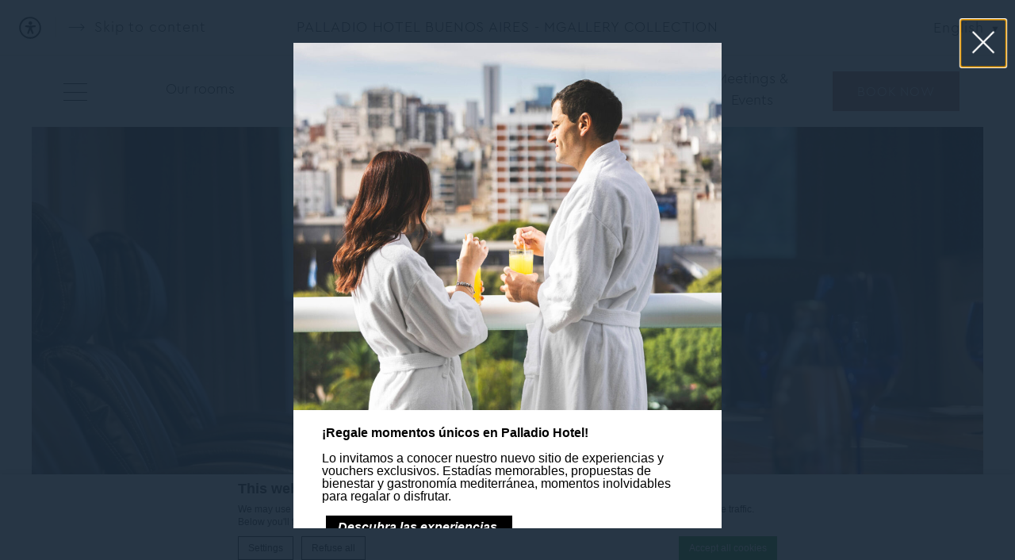

--- FILE ---
content_type: text/html; charset=UTF-8
request_url: https://www.palladiohotelbuenosaires.com/en/meetings-events/boardroom-1/
body_size: 19390
content:
<!doctype html>
<html lang="en-US" class="lang_en csslang_en">
<head>
    <meta charset="UTF-8">

    <meta name="viewport" content="width=device-width, initial-scale=1">
    <meta http-equiv="X-UA-Compatible" content="IE=edge">
    <meta name="msapplication-tap-highlight" content="no">
    

    <style>:root{--calendar_img:url('https://www.palladiohotelbuenosaires.com/wp-content/themes/accorv2-mgallery/css/img/calendar.svg');--calendar_img_black:url('https://www.palladiohotelbuenosaires.com/wp-content/themes/accorv2-mgallery/css/img/calendar_black.svg');--calendar_img_yellow:url('https://www.palladiohotelbuenosaires.com/wp-content/themes/accorv2-mgallery/css/img/calendar_yellow.svg');--play_img:url('https://www.palladiohotelbuenosaires.com/wp-content/themes/accorv2-mgallery/css/img/play.svg');--play_img_black:url('https://www.palladiohotelbuenosaires.com/wp-content/themes/accorv2-mgallery/css/img/play_black.svg');--search_img:url('https://www.palladiohotelbuenosaires.com/wp-content/themes/accorv2-mgallery/css/img/search.svg');--search_img_black:url('https://www.palladiohotelbuenosaires.com/wp-content/themes/accorv2-mgallery/css/img/search_black.svg');--threesixty_img:url('https://www.palladiohotelbuenosaires.com/wp-content/themes/accorv2-mgallery/css/img/360.svg');--threesixty_img_black:url('https://www.palladiohotelbuenosaires.com/wp-content/themes/accorv2-mgallery/css/img/360_black.svg');--accessibility_img:url('https://www.palladiohotelbuenosaires.com/wp-content/themes/accorv2-mgallery/css/img/accessibility_icon.svg');--accessibility_img_black:url('https://www.palladiohotelbuenosaires.com/wp-content/themes/accorv2-mgallery/css/img/accessibility_icon_black.svg');--accessibility_img_yellow:url('https://www.palladiohotelbuenosaires.com/wp-content/themes/accorv2-mgallery/css/img/accessibility_icon_yellow.svg');--placeholder_img:url('https://www.palladiohotelbuenosaires.com/wp-content/themes/accorv2-mgallery/css/img/placeholder.svg');--placeholder_img_black:url('https://www.palladiohotelbuenosaires.com/wp-content/themes/accorv2-mgallery/css/img/placeholder_black.svg');--placeholder_img_yellow:url('https://www.palladiohotelbuenosaires.com/wp-content/themes/accorv2-mgallery/css/img/placeholder_yellow.svg');--texture_img:url('https://www.palladiohotelbuenosaires.com/wp-content/themes/accorv2-mgallery/css/img/texture.svg');--texture_img_black:url('https://www.palladiohotelbuenosaires.com/wp-content/themes/accorv2-mgallery/css/img/texture_black.svg');--texture_img_yellow:url('https://www.palladiohotelbuenosaires.com/wp-content/themes/accorv2-mgallery/css/img/texture_yellow.svg');--stop_video_img:url('https://www.palladiohotelbuenosaires.com/wp-content/themes/accorv2-mgallery/blocks/slideshow/assets/css/img/stop.svg');--stop_video_img_black:url('https://www.palladiohotelbuenosaires.com/wp-content/themes/accorv2-mgallery/blocks/slideshow/assets/css/img/stop_black.svg');--mute_video_img:url('https://www.palladiohotelbuenosaires.com/wp-content/themes/accorv2-mgallery/blocks/slideshow/assets/css/img/mute.svg');--mute_video_img_black:url('https://www.palladiohotelbuenosaires.com/wp-content/themes/accorv2-mgallery/blocks/slideshow/assets/css/img/mute_black.svg');--unmute_video_img:url('https://www.palladiohotelbuenosaires.com/wp-content/themes/accorv2-mgallery/blocks/slideshow/assets/css/img/unmute.svg');--unmute_video_img_black:url('https://www.palladiohotelbuenosaires.com/wp-content/themes/accorv2-mgallery/blocks/slideshow/assets/css/img/unmute_black.svg')}</style><style>:root{--calendar_img_child:url('{theme_url}/css/img/calendar.svg');--calendar_img_black_child:url('{theme_url}/css/img/calendar_black.svg');--calendar_img_yellow_child:url('{theme_url}/css/img/calendar_yellow.svg');--play_img_child:url('{theme_url}/css/img/play.svg');--play_img_black_child:url('{theme_url}/css/img/play_black.svg');--search_img_child:url('{theme_url}/css/img/search.svg');--search_img_black_child:url('{theme_url}/css/img/search_black.svg');--threesixty_img_child:url('{theme_url}/css/img/360.svg');--threesixty_img_black_child:url('{theme_url}/css/img/360_black.svg');--accessibility_img_child:url('{theme_url}/css/img/accessibility_icon.svg');--accessibility_img_black_child:url('{theme_url}/css/img/accessibility_icon_black.svg');--accessibility_img_yellow_child:url('{theme_url}/css/img/accessibility_icon_yellow.svg');--placeholder_img_child:url('{theme_url}/css/img/placeholder.svg');--placeholder_img_black_child:url('{theme_url}/css/img/placeholder_black.svg');--placeholder_img_yellow_child:url('{theme_url}/css/img/placeholder_yellow.svg');--texture_img_child:url('{theme_url}/css/img/texture.svg');--texture_img_black_child:url('{theme_url}/css/img/texture_black.svg');--texture_img_yellow_child:url('{theme_url}/css/img/texture_yellow.svg');--stop_video_img_child:url('{theme_url}/blocks/slideshow/assets/css/img/stop.svg');--stop_video_img_black_child:url('{theme_url}/blocks/slideshow/assets/css/img/stop_black.svg');--mute_video_img_child:url('{theme_url}/blocks/slideshow/assets/css/img/mute.svg');--mute_video_img_black_child:url('{theme_url}/blocks/slideshow/assets/css/img/mute_black.svg');--unmute_video_img_child:url('{theme_url}/blocks/slideshow/assets/css/img/unmute.svg');--unmute_video_img_black_child:url('{theme_url}/blocks/slideshow/assets/css/img/unmute_black.svg')}</style>            <!-- DEdge Macaron plugin output ( macaron-utils.min.js ) -->
        <script no-loader type='text/javascript'>
            var dedge_macaron_enabled = true;
			!function(o){function _(n,e){return e.every(function(e){return-1!==n.indexOf(e)})}o.dedge_macaron_is_enabled=function(){return void 0!==o.dedge_macaron_enabled&&o.dedge_macaron_enabled},o.dedge_macaron_get_consent_categories=function(){if(!o.dedge_macaron_is_enabled())return["needed","prefs","stats","ads","unknown"];var e=function(e){e=("; "+document.cookie).split(`; ${e}=`);return 2===e.length?decodeURIComponent(e.pop().split(";").shift()):null}("_deCookiesConsent"),n=[];return n=!1!==e?JSON.parse(e):n},o.dedge_macaron_on_consent=function(e,n,d){d=d||function(){};function o(o,t,e,a){return function(e){var n;r||(o=Array.isArray(o)?o:[o],(n=dedge_macaron_get_consent_categories())&&n.length&&(_(n,o)||_(o,["any"]))?(r=!0,t(n,a,e)):d(n,a,e))}}var t,r=!1;document.addEventListener("_deCookiesConsentGivenVanilla",o(e,n,0,"consentgiven")),t=o(e,n,0,"docready"),/complete|loaded|interactive/.test(document.readyState)?t({detail:"DOMContentAlreadyLoaded"}):document.addEventListener("DOMContentLoaded",function(e){t(e)})},o.dedge_macaron_load_consent_dependent_sections=function(i){var s,e,n;"GIVEN"!==(i=i||"GIVEN")&&"DENIED"!==i||(s="[MacaronCDS("+i+")] ",e=function(){var r="data-macaron-consent-cat";"DENIED"===i&&(r="data-macaron-consent-denied-cat");var c=dedge_macaron_get_consent_categories(),e=jQuery('script[type="application/json"][data-macaron-aware="true"]['+r+"]");0<e.length&&e.each(function(e,n){var o=jQuery(this),t=o.attr(r),a=o.attr("id")||"unknown-"+i+"-"+e,e=(e=t.split(",")).map(function(e){return e.replace(/[^a-z]+/g,"")});if("GIVEN"===i?_(c,e):!_(c,e)){window.console&&console.log(s+"LOAD #"+a+" for "+t);try{var d=JSON.parse(o.text());o.after(d),o.remove()}catch(e){window.console&&console.log(s+"ERROR",e,o,t)}}else window.console&&console.log(s+"SKIP #"+a+". Required="+t+"; Current="+c.join(","))})},"undefined"==typeof jQuery?n=setInterval(function(){"undefined"!=typeof jQuery&&(clearInterval(n),e())},150):e())},o.dedge_macaron_on_consent("any",function(){o.dedge_macaron_load_consent_dependent_sections("GIVEN")}),o.dedge_macaron_on_consent("any",function(){o.dedge_macaron_load_consent_dependent_sections("DENIED")})}(window);        </script>
        

<meta name='robots' content='index, follow, max-image-preview:large, max-snippet:-1, max-video-preview:-1' />
	<style>img:is([sizes="auto" i], [sizes^="auto," i]) { contain-intrinsic-size: 3000px 1500px }</style>
	<link rel="alternate" hreflang="es" href="https://www.palladiohotelbuenosaires.com/reuniones-y-eventos/boardroom-1/" />
<link rel="alternate" hreflang="en" href="https://www.palladiohotelbuenosaires.com/en/meetings-events/boardroom-1/" />
<link rel="alternate" hreflang="pt-pt" href="https://www.palladiohotelbuenosaires.com/pt-pt/reunioes-e-eventos/boardroom-1/" />
<link rel="alternate" hreflang="x-default" href="https://www.palladiohotelbuenosaires.com/reuniones-y-eventos/boardroom-1/" />

	<!-- This site is optimized with the Yoast SEO plugin v25.3.1 - https://yoast.com/wordpress/plugins/seo/ -->
	<title>Boardroom 1 &#183; Palladio Hotel Buenos Aires - MGallery &#183;</title>
	<meta name="description" content="Located on the 1st floor of the hotel, this elegant and contemporary room is the perfect choice for small meetings. It has the benefit of natural daylight and capacity for up to 14 people." />
	<link rel="canonical" href="https://www.palladiohotelbuenosaires.com/en/meetings-events/boardroom-1/" />
	<meta property="og:locale" content="en_US" />
	<meta property="og:type" content="article" />
	<meta property="og:title" content="Boardroom 1 &#183; Palladio Hotel Buenos Aires - MGallery &#183;" />
	<meta property="og:description" content="Located on the 1st floor of the hotel, this elegant and contemporary room is the perfect choice for small meetings. It has the benefit of natural daylight and capacity for up to 14 people." />
	<meta property="og:url" content="https://www.palladiohotelbuenosaires.com/en/meetings-events/boardroom-1/" />
	<meta property="og:site_name" content="Palladio Hotel Buenos Aires - MGallery" />
	<meta property="article:modified_time" content="2024-04-23T18:44:48+00:00" />
	<meta name="twitter:card" content="summary_large_image" />
	<meta name="twitter:label1" content="Est. reading time" />
	<meta name="twitter:data1" content="1 minute" />
	<script type="application/ld+json" class="yoast-schema-graph">{"@context":"https://schema.org","@graph":[{"@type":"WebPage","@id":"https://www.palladiohotelbuenosaires.com/en/meetings-events/boardroom-1/","url":"https://www.palladiohotelbuenosaires.com/en/meetings-events/boardroom-1/","name":"Boardroom 1 &#183; Palladio Hotel Buenos Aires - MGallery &#183;","isPartOf":{"@id":"https://www.palladiohotelbuenosaires.com/#website"},"datePublished":"2021-11-29T14:32:08+00:00","dateModified":"2024-04-23T18:44:48+00:00","description":"Located on the 1st floor of the hotel, this elegant and contemporary room is the perfect choice for small meetings. It has the benefit of natural daylight and capacity for up to 14 people.","breadcrumb":{"@id":"https://www.palladiohotelbuenosaires.com/en/meetings-events/boardroom-1/#breadcrumb"},"inLanguage":"en-US","potentialAction":[{"@type":"ReadAction","target":["https://www.palladiohotelbuenosaires.com/en/meetings-events/boardroom-1/"]}]},{"@type":"BreadcrumbList","@id":"https://www.palladiohotelbuenosaires.com/en/meetings-events/boardroom-1/#breadcrumb","itemListElement":[{"@type":"ListItem","position":1,"name":"Home","item":"https://www.palladiohotelbuenosaires.com/en/"},{"@type":"ListItem","position":2,"name":"Meetings &amp; Events","item":"https://www.palladiohotelbuenosaires.com/en/meetings-events/"},{"@type":"ListItem","position":3,"name":"Boardroom 1"}]},{"@type":"WebSite","@id":"https://www.palladiohotelbuenosaires.com/#website","url":"https://www.palladiohotelbuenosaires.com/","name":"Palladio Hotel Buenos Aires - MGallery","description":"Just another D-Edge Accor V2 Sites Hosting site","potentialAction":[{"@type":"SearchAction","target":{"@type":"EntryPoint","urlTemplate":"https://www.palladiohotelbuenosaires.com/?s={search_term_string}"},"query-input":{"@type":"PropertyValueSpecification","valueRequired":true,"valueName":"search_term_string"}}],"inLanguage":"en-US"}]}</script>
	<!-- / Yoast SEO plugin. -->


<link rel='dns-prefetch' href='//cdn.jsdelivr.net' />
<link rel='dns-prefetch' href='//staticaws.fbwebprogram.com' />
<link rel='dns-prefetch' href='//cdnjs.cloudflare.com' />
<link rel='dns-prefetch' href='//use.typekit.net' />
<link rel='dns-prefetch' href='//code.jquery.com' />
<link rel='stylesheet' id='dedge-popup-css' href='https://www.palladiohotelbuenosaires.com/wp-content/plugins/dedge-popup/assets/tobii.min.css?ver=2.0.0-alpha' type='text/css' media='all' />
<link rel='stylesheet' id='dedge-popup-css-css' href='https://www.palladiohotelbuenosaires.com/wp-content/plugins/dedge-popup/assets/popup.css?ver=1.0.0' type='text/css' media='all' />
<style id='classic-theme-styles-inline-css' type='text/css'>
/*! This file is auto-generated */
.wp-block-button__link{color:#fff;background-color:#32373c;border-radius:9999px;box-shadow:none;text-decoration:none;padding:calc(.667em + 2px) calc(1.333em + 2px);font-size:1.125em}.wp-block-file__button{background:#32373c;color:#fff;text-decoration:none}
</style>
<style id='global-styles-inline-css' type='text/css'>
:root{--wp--preset--aspect-ratio--square: 1;--wp--preset--aspect-ratio--4-3: 4/3;--wp--preset--aspect-ratio--3-4: 3/4;--wp--preset--aspect-ratio--3-2: 3/2;--wp--preset--aspect-ratio--2-3: 2/3;--wp--preset--aspect-ratio--16-9: 16/9;--wp--preset--aspect-ratio--9-16: 9/16;--wp--preset--color--black: #000000;--wp--preset--color--cyan-bluish-gray: #abb8c3;--wp--preset--color--white: #ffffff;--wp--preset--color--pale-pink: #f78da7;--wp--preset--color--vivid-red: #cf2e2e;--wp--preset--color--luminous-vivid-orange: #ff6900;--wp--preset--color--luminous-vivid-amber: #fcb900;--wp--preset--color--light-green-cyan: #7bdcb5;--wp--preset--color--vivid-green-cyan: #00d084;--wp--preset--color--pale-cyan-blue: #8ed1fc;--wp--preset--color--vivid-cyan-blue: #0693e3;--wp--preset--color--vivid-purple: #9b51e0;--wp--preset--gradient--vivid-cyan-blue-to-vivid-purple: linear-gradient(135deg,rgba(6,147,227,1) 0%,rgb(155,81,224) 100%);--wp--preset--gradient--light-green-cyan-to-vivid-green-cyan: linear-gradient(135deg,rgb(122,220,180) 0%,rgb(0,208,130) 100%);--wp--preset--gradient--luminous-vivid-amber-to-luminous-vivid-orange: linear-gradient(135deg,rgba(252,185,0,1) 0%,rgba(255,105,0,1) 100%);--wp--preset--gradient--luminous-vivid-orange-to-vivid-red: linear-gradient(135deg,rgba(255,105,0,1) 0%,rgb(207,46,46) 100%);--wp--preset--gradient--very-light-gray-to-cyan-bluish-gray: linear-gradient(135deg,rgb(238,238,238) 0%,rgb(169,184,195) 100%);--wp--preset--gradient--cool-to-warm-spectrum: linear-gradient(135deg,rgb(74,234,220) 0%,rgb(151,120,209) 20%,rgb(207,42,186) 40%,rgb(238,44,130) 60%,rgb(251,105,98) 80%,rgb(254,248,76) 100%);--wp--preset--gradient--blush-light-purple: linear-gradient(135deg,rgb(255,206,236) 0%,rgb(152,150,240) 100%);--wp--preset--gradient--blush-bordeaux: linear-gradient(135deg,rgb(254,205,165) 0%,rgb(254,45,45) 50%,rgb(107,0,62) 100%);--wp--preset--gradient--luminous-dusk: linear-gradient(135deg,rgb(255,203,112) 0%,rgb(199,81,192) 50%,rgb(65,88,208) 100%);--wp--preset--gradient--pale-ocean: linear-gradient(135deg,rgb(255,245,203) 0%,rgb(182,227,212) 50%,rgb(51,167,181) 100%);--wp--preset--gradient--electric-grass: linear-gradient(135deg,rgb(202,248,128) 0%,rgb(113,206,126) 100%);--wp--preset--gradient--midnight: linear-gradient(135deg,rgb(2,3,129) 0%,rgb(40,116,252) 100%);--wp--preset--font-size--small: 13px;--wp--preset--font-size--medium: 20px;--wp--preset--font-size--large: 36px;--wp--preset--font-size--x-large: 42px;--wp--preset--spacing--20: 0.44rem;--wp--preset--spacing--30: 0.67rem;--wp--preset--spacing--40: 1rem;--wp--preset--spacing--50: 1.5rem;--wp--preset--spacing--60: 2.25rem;--wp--preset--spacing--70: 3.38rem;--wp--preset--spacing--80: 5.06rem;--wp--preset--shadow--natural: 6px 6px 9px rgba(0, 0, 0, 0.2);--wp--preset--shadow--deep: 12px 12px 50px rgba(0, 0, 0, 0.4);--wp--preset--shadow--sharp: 6px 6px 0px rgba(0, 0, 0, 0.2);--wp--preset--shadow--outlined: 6px 6px 0px -3px rgba(255, 255, 255, 1), 6px 6px rgba(0, 0, 0, 1);--wp--preset--shadow--crisp: 6px 6px 0px rgba(0, 0, 0, 1);}:where(.is-layout-flex){gap: 0.5em;}:where(.is-layout-grid){gap: 0.5em;}body .is-layout-flex{display: flex;}.is-layout-flex{flex-wrap: wrap;align-items: center;}.is-layout-flex > :is(*, div){margin: 0;}body .is-layout-grid{display: grid;}.is-layout-grid > :is(*, div){margin: 0;}:where(.wp-block-columns.is-layout-flex){gap: 2em;}:where(.wp-block-columns.is-layout-grid){gap: 2em;}:where(.wp-block-post-template.is-layout-flex){gap: 1.25em;}:where(.wp-block-post-template.is-layout-grid){gap: 1.25em;}.has-black-color{color: var(--wp--preset--color--black) !important;}.has-cyan-bluish-gray-color{color: var(--wp--preset--color--cyan-bluish-gray) !important;}.has-white-color{color: var(--wp--preset--color--white) !important;}.has-pale-pink-color{color: var(--wp--preset--color--pale-pink) !important;}.has-vivid-red-color{color: var(--wp--preset--color--vivid-red) !important;}.has-luminous-vivid-orange-color{color: var(--wp--preset--color--luminous-vivid-orange) !important;}.has-luminous-vivid-amber-color{color: var(--wp--preset--color--luminous-vivid-amber) !important;}.has-light-green-cyan-color{color: var(--wp--preset--color--light-green-cyan) !important;}.has-vivid-green-cyan-color{color: var(--wp--preset--color--vivid-green-cyan) !important;}.has-pale-cyan-blue-color{color: var(--wp--preset--color--pale-cyan-blue) !important;}.has-vivid-cyan-blue-color{color: var(--wp--preset--color--vivid-cyan-blue) !important;}.has-vivid-purple-color{color: var(--wp--preset--color--vivid-purple) !important;}.has-black-background-color{background-color: var(--wp--preset--color--black) !important;}.has-cyan-bluish-gray-background-color{background-color: var(--wp--preset--color--cyan-bluish-gray) !important;}.has-white-background-color{background-color: var(--wp--preset--color--white) !important;}.has-pale-pink-background-color{background-color: var(--wp--preset--color--pale-pink) !important;}.has-vivid-red-background-color{background-color: var(--wp--preset--color--vivid-red) !important;}.has-luminous-vivid-orange-background-color{background-color: var(--wp--preset--color--luminous-vivid-orange) !important;}.has-luminous-vivid-amber-background-color{background-color: var(--wp--preset--color--luminous-vivid-amber) !important;}.has-light-green-cyan-background-color{background-color: var(--wp--preset--color--light-green-cyan) !important;}.has-vivid-green-cyan-background-color{background-color: var(--wp--preset--color--vivid-green-cyan) !important;}.has-pale-cyan-blue-background-color{background-color: var(--wp--preset--color--pale-cyan-blue) !important;}.has-vivid-cyan-blue-background-color{background-color: var(--wp--preset--color--vivid-cyan-blue) !important;}.has-vivid-purple-background-color{background-color: var(--wp--preset--color--vivid-purple) !important;}.has-black-border-color{border-color: var(--wp--preset--color--black) !important;}.has-cyan-bluish-gray-border-color{border-color: var(--wp--preset--color--cyan-bluish-gray) !important;}.has-white-border-color{border-color: var(--wp--preset--color--white) !important;}.has-pale-pink-border-color{border-color: var(--wp--preset--color--pale-pink) !important;}.has-vivid-red-border-color{border-color: var(--wp--preset--color--vivid-red) !important;}.has-luminous-vivid-orange-border-color{border-color: var(--wp--preset--color--luminous-vivid-orange) !important;}.has-luminous-vivid-amber-border-color{border-color: var(--wp--preset--color--luminous-vivid-amber) !important;}.has-light-green-cyan-border-color{border-color: var(--wp--preset--color--light-green-cyan) !important;}.has-vivid-green-cyan-border-color{border-color: var(--wp--preset--color--vivid-green-cyan) !important;}.has-pale-cyan-blue-border-color{border-color: var(--wp--preset--color--pale-cyan-blue) !important;}.has-vivid-cyan-blue-border-color{border-color: var(--wp--preset--color--vivid-cyan-blue) !important;}.has-vivid-purple-border-color{border-color: var(--wp--preset--color--vivid-purple) !important;}.has-vivid-cyan-blue-to-vivid-purple-gradient-background{background: var(--wp--preset--gradient--vivid-cyan-blue-to-vivid-purple) !important;}.has-light-green-cyan-to-vivid-green-cyan-gradient-background{background: var(--wp--preset--gradient--light-green-cyan-to-vivid-green-cyan) !important;}.has-luminous-vivid-amber-to-luminous-vivid-orange-gradient-background{background: var(--wp--preset--gradient--luminous-vivid-amber-to-luminous-vivid-orange) !important;}.has-luminous-vivid-orange-to-vivid-red-gradient-background{background: var(--wp--preset--gradient--luminous-vivid-orange-to-vivid-red) !important;}.has-very-light-gray-to-cyan-bluish-gray-gradient-background{background: var(--wp--preset--gradient--very-light-gray-to-cyan-bluish-gray) !important;}.has-cool-to-warm-spectrum-gradient-background{background: var(--wp--preset--gradient--cool-to-warm-spectrum) !important;}.has-blush-light-purple-gradient-background{background: var(--wp--preset--gradient--blush-light-purple) !important;}.has-blush-bordeaux-gradient-background{background: var(--wp--preset--gradient--blush-bordeaux) !important;}.has-luminous-dusk-gradient-background{background: var(--wp--preset--gradient--luminous-dusk) !important;}.has-pale-ocean-gradient-background{background: var(--wp--preset--gradient--pale-ocean) !important;}.has-electric-grass-gradient-background{background: var(--wp--preset--gradient--electric-grass) !important;}.has-midnight-gradient-background{background: var(--wp--preset--gradient--midnight) !important;}.has-small-font-size{font-size: var(--wp--preset--font-size--small) !important;}.has-medium-font-size{font-size: var(--wp--preset--font-size--medium) !important;}.has-large-font-size{font-size: var(--wp--preset--font-size--large) !important;}.has-x-large-font-size{font-size: var(--wp--preset--font-size--x-large) !important;}
:where(.wp-block-post-template.is-layout-flex){gap: 1.25em;}:where(.wp-block-post-template.is-layout-grid){gap: 1.25em;}
:where(.wp-block-columns.is-layout-flex){gap: 2em;}:where(.wp-block-columns.is-layout-grid){gap: 2em;}
:root :where(.wp-block-pullquote){font-size: 1.5em;line-height: 1.6;}
</style>
<link rel='stylesheet' id='font-main-css' href='https://use.typekit.net/rjn7ftk.css?ver=v_1763661885' type='text/css' media='all' />
<link rel='stylesheet' id='font-secondary-css' href='https://www.palladiohotelbuenosaires.com/wp-content/themes/accorv2-mgallery/css/font-cera-pro.css?ver=v_1763661885' type='text/css' media='all' />
<link rel='stylesheet' id='fontawesome-css' href='https://cdn.jsdelivr.net/npm/@fortawesome/fontawesome-free@5.15.1/css/all.min.css?ver=v_1763661885' type='text/css' media='all' />
<link rel='stylesheet' id='fbicons-css' href='https://staticaws.fbwebprogram.com/FBServicesWebfonts/css/services_webfont.css?ver=v_1763661885' type='text/css' media='all' />
<link rel='stylesheet' id='slick-css-css' href='https://cdn.jsdelivr.net/npm/slick-carousel@1.8.1/slick/slick.min.css?ver=v_1763661885' type='text/css' media='all' />
<link rel='stylesheet' id='mgallery-jqueryui-css-css' href='https://code.jquery.com/ui/1.12.0/themes/smoothness/jquery-ui.min.css?ver=v_1763661885' type='text/css' media='all' />
<link rel='stylesheet' id='fancybox-css-css' href='https://cdnjs.cloudflare.com/ajax/libs/fancybox/3.2.5/jquery.fancybox.min.css?ver=v_1763661885' type='text/css' media='all' />
<link rel='stylesheet' id='main-css-css' href='https://www.palladiohotelbuenosaires.com/wp-content/themes/accorv2-mgallery/css/main.css?ver=v_1763661885' type='text/css' media='all' />
<link rel='stylesheet' id='slick-css' href='//www.palladiohotelbuenosaires.com/wp-content/plugins/accorv2-blocks/blocks/_shared/assets/css/slick.min.css?ver=1.9.0' type='text/css' media='all' />
<link rel='stylesheet' id='slideshow-css' href='//www.palladiohotelbuenosaires.com/wp-content/themes/accorv2-mgallery/blocks/slideshow/assets/css/slideshow.min.css?ver=1.0.0' type='text/css' media='all' />
<link rel='stylesheet' id='plyr-css' href='//www.palladiohotelbuenosaires.com/wp-content/plugins/accorv2-blocks/blocks/slideshow/assets/css/_plyr.min.css?ver=1.9.0' type='text/css' media='all' />
<link rel='stylesheet' id='fancybox-css' href='//www.palladiohotelbuenosaires.com/wp-content/plugins/accorv2-blocks/blocks/_shared/assets/css/fancybox.min.css?ver=3.5.7' type='text/css' media='all' />
<link rel='stylesheet' id='main_content-css' href='//www.palladiohotelbuenosaires.com/wp-content/themes/accorv2-mgallery/blocks/main_content/assets/css/main_content.min.css?ver=1.0.0' type='text/css' media='all' />
<link rel='stylesheet' id='room_features-css' href='//www.palladiohotelbuenosaires.com/wp-content/themes/accorv2-mgallery/blocks/room_features/assets/css/room_features.min.css?ver=1.0.0' type='text/css' media='all' />
<link rel='stylesheet' id='features_conditions-css' href='//www.palladiohotelbuenosaires.com/wp-content/themes/accorv2-mgallery/blocks/features_conditions/assets/css/features_conditions.min.css?ver=1.0.0' type='text/css' media='all' />
<link rel='stylesheet' id='pannellum-css' href='//www.palladiohotelbuenosaires.com/wp-content/plugins/accorv2-blocks/blocks/_shared/assets/css/pannellum.min.css?ver=2.4.1' type='text/css' media='all' />
<link rel='stylesheet' id='gallery-css' href='//www.palladiohotelbuenosaires.com/wp-content/themes/accorv2-mgallery/blocks/gallery/assets/css/gallery.min.css?ver=1.0.0' type='text/css' media='all' />
<link rel='stylesheet' id='post_preview-css' href='//www.palladiohotelbuenosaires.com/wp-content/themes/accorv2-mgallery/blocks/post_preview/assets/css/post_preview.min.css?ver=1.0.0' type='text/css' media='all' />
<link rel='stylesheet' id='deforms-css' href='//www.palladiohotelbuenosaires.com/wp-content/themes/accorv2-mgallery/blocks/_shared/assets/css/forms.min.css?ver=1.0.0' type='text/css' media='all' />
<link rel='stylesheet' id='deform_block-css' href='//www.palladiohotelbuenosaires.com/wp-content/themes/accorv2-mgallery/blocks/deform/assets/css/deform.min.css?ver=1.0.0' type='text/css' media='all' />
<script type="text/javascript" src="https://www.palladiohotelbuenosaires.com/wp-content/plugins/accorv2-shared/lib/assets/js/utils.min.js?ver=6.8.3" id="accor_shared_common_utils-js"></script>
<script type="text/javascript" src="https://www.palladiohotelbuenosaires.com/wp-includes/js/jquery/jquery.min.js?ver=3.7.1" id="jquery-core-js"></script>
<script type="text/javascript" src="https://www.palladiohotelbuenosaires.com/wp-includes/js/jquery/jquery-migrate.min.js?ver=3.4.1" id="jquery-migrate-js"></script>
<link rel="https://api.w.org/" href="https://www.palladiohotelbuenosaires.com/en/wp-json/" /><link rel="alternate" title="JSON" type="application/json" href="https://www.palladiohotelbuenosaires.com/en/wp-json/wp/v2/pages/102" /><link rel='shortlink' href='https://www.palladiohotelbuenosaires.com/en/?p=102' />
<script>var accor_gmaps_jsapi_signed_url = "https:\/\/maps.googleapis.com\/maps\/api\/js?v=3&libraries=places&key=AIzaSyBJuG1E1gSCqx-pEFtOn0UFFYg4s11Zrwo"</script><meta name="facebook-domain-verification" content="g5mnkrd0ptwg3ksdicns1c9txwa476" />
<style>
            #sidebar_menu ul.menu li a,
            #sidebar_menu ul.menu ul.sub-menu > li > a {
                text-transform: unset;
            }

@media screen and (max-width: 767px) {
  .meitre-widget__launch__button {
    right: 0 !important;
    left: unset !important;
    bottom: 60px !important;
    width: 100% !important;
  }

  .MuiButtonBase-root {
    width: 100% !important;
    border-radius: 0 !important;
    box-shadow: none !important;
  }
}
</style>            <!-- Added by deforms plugin -->
            <script>!function(t){function n(e,n){var t=document.createElement("script"),o=document.getElementsByTagName("script")[0];t.src=e,n&&t.addEventListener("load",n),o.parentNode.insertBefore(t,o)}function o(e,n){var t=document.createElement("link");t.type="text/css",t.rel="stylesheet",t.onload=function(){return n()},t.href=e,document.getElementsByTagName("head")[0].appendChild(t)}function s(){document.dispatchEvent(new CustomEvent("DEFormAssetsLoaded"))}var d,e={loadAssets:function(e){this.assetsLoaded?window.console&&console.log("DEFormsAssets already loaded"):(this.assetsLoaded=!0,e=e||s,t.css&&t.js?(n(t.js,e),o(t.css,function(){})):t.css?o(t.css,e):t.js&&n(t.js,e))},onDomReady:function(e){var n=this;t.dependencies?this.onAvailable(t.dependencies,function(){n.maybeLoad(e)}):this.maybeLoad(e)},maybeLoad:function(e){(!document.querySelectorAll||0<document.querySelectorAll(".deform").length)&&this.loadAssets(e)},onAvailable:function(e,n,t){var o,s,d,a;void 0!==e&&void 0!==n&&(e.constructor!==Array&&(e=[e]),void 0===t&&(t=100),o="$_onAvailableIntervals",s="$_onAvailableCallbacks",window[o]=window[o]||[],window[s]=window[s]||[],window[s].push(n),n=window[s].length-1,window[o].push(setInterval((d=n,a=e,function(){for(var e=!0,n=0;n<a.length;n++)e=e&&function(e){e=e.split(".");for(var n=window[e.shift()];n&&e.length;)n=n[e.shift()];return void 0!==n}(a[n]);e&&(clearInterval(window[o][d]),void 0!==window[s][d]&&window[s][d]())}),t)))},assetsLoaded:!1};d=function(){e.onDomReady()},/complete|loaded|interactive/.test(document.readyState)?d({detail:"DOMContentAlreadyLoaded"}):document.addEventListener("DOMContentLoaded",function(e){d(e)}),window.DEFormsAssets=e}({"dependencies":["jQuery"],"js":"https:\/\/www.palladiohotelbuenosaires.com\/wp-content\/plugins\/deforms\/assets\/js\/deforms.min.js"});</script>
                    <script type="text/javascript">
            window.lazyLoadOptions  = {"threshold":50};

            //Accor callback list to load custom functions inside the single blocks
            lazyLoadOptions.callback_enter = function(element, intobs, ll_instance) {
                const event = new CustomEvent('AccorBlocksLazyLoadEnter', { detail: element });
                element.dispatchEvent(event);
            };

            lazyLoadOptions.callback_exit = function(element, intobs, ll_instance) {
                const event = new CustomEvent('AccorBlocksLazyLoadExit', { detail: element });
                element.dispatchEvent(event);
            };

            lazyLoadOptions.callback_loading = function(element, intobs, ll_instance) {
                const event = new CustomEvent('AccorBlocksLazyLoadLoading', { detail: element });
                element.dispatchEvent(event);
            };

            lazyLoadOptions.callback_cancel = function(element, intobs, ll_instance) {
                const event = new CustomEvent('AccorBlocksLazyLoadCancel', { detail: element });
                element.dispatchEvent(event);
            };

            lazyLoadOptions.callback_loaded = function(element, intobs, ll_instance) {
                const event = new CustomEvent('AccorBlocksLazyLoadLoaded', { detail: element });
                element.dispatchEvent(event);
            };

            window.addEventListener(
                "LazyLoad::Initialized",
                function (event) {
                    window.lazyLoadInstance = event.detail.instance;
                },
                false
            );

        </script>
        <style>
            img:not([src]):not([srcset]) {
                visibility: hidden;
            }
        </style>
        <link rel="preconnect" href="https://p.typekit.net" crossorigin />
    <link rel="preconnect" href="https://use.typekit.net" crossorigin />
    <link rel="stylesheet  preload" href="https://use.typekit.net/rjn7ftk.css" as="style" crossorigin>
    <link rel="preload" href="https://www.palladiohotelbuenosaires.com/wp-content/themes/accorv2-mgallery/css/main.css" as="style">
    <link rel="preload" href="https://www.palladiohotelbuenosaires.com/wp-content/themes/accorv2-mgallery/js/main.min.js" as="script">

    <link rel="apple-touch-icon" sizes="180x180" href="https://www.palladiohotelbuenosaires.com/wp-content/themes/accorv2-mgallery/images/favicon/apple-touch-icon.png">
<link rel="icon" type="image/png" href="https://www.palladiohotelbuenosaires.com/wp-content/themes/accorv2-mgallery/images/favicon/favicon-32x32.png" sizes="32x32">
<link rel="icon" type="image/png" href="https://www.palladiohotelbuenosaires.com/wp-content/themes/accorv2-mgallery/images/favicon/favicon-16x16.png" sizes="16x16">
<link rel="manifest" href="https://www.palladiohotelbuenosaires.com/wp-content/themes/accorv2-mgallery/images/favicon/manifest.json">
<link rel="mask-icon" href="https://www.palladiohotelbuenosaires.com/wp-content/themes/accorv2-mgallery/images/favicon/safari-pinned-tab.svg" color="#000000">
<link rel="shortcut icon" href="https://www.palladiohotelbuenosaires.com/wp-content/themes/accorv2-mgallery/images/favicon/favicon.ico">
<meta name="msapplication-TileColor" content="#000000">
<meta name="msapplication-TileImage" content="https://www.palladiohotelbuenosaires.com/wp-content/themes/accorv2-mgallery/images/favicon/mstile-144x144.png">
<meta name="msapplication-config" content="https://www.palladiohotelbuenosaires.com/wp-content/themes/accorv2-mgallery/images/favicon/browserconfig.xml">
<meta name="theme-color" content="#ffffff"></head>
<body class="wp-singular page-template page-template-template-meeting-room page-template-template-meeting-room-php page page-id-102 page-child parent-pageid-95 wp-theme-accorv2-mgallery">
<header id="header_wrapper" class="" role="banner">
    <div id="top_bar">
    <div class="col col_left">
        <a id="accessibility_btn" href="javascript:;" title="Accessibility Options"><span class="icon"></span></a>
        <div id="accessibility_panel_wrap" class="box_in_overlay_wrap">
    <div class="box_in_overlay_inner_wrap">
        <div id="accessibility_panel" class="box_in_overlay">
            <a class="close" href="javascript:;" title="Close accessibility panel"></a>
            <div class="title">Accessibility</div>
            <div class="label">Contrast</div>
            <div class="btns_list">
                <span class="btn"><a id="acc_bw" class="btn" href="javascript:;" title="Switch to a Black &amp; White color scheme">Black & White</a></span>
                <span class="btn"><a id="acc_by" class="btn" href="javascript:;" title="Switch to a Black &amp; Yellow color scheme">Black & Yellow</a></span>
            </div>
            <div class="label">Font</div>
            <div class="btns_list">
                <span class="btn"><a id="acc_readable_font" class="btn" href="javascript:;" title="Switch to a font optimised for Dyslexia">Dyslexia font</a></span>
                <span class="btn"><a id="acc_larger_spacing" class="btn" href="javascript:;" title="Increase letter and line spacing">Larger Space</a></span>
            </div>
            <div class="reset">
                <span class="btn "><a id="acc_reset" class="btn" href="javascript:;" title="Reset accessibility options">Reset all</a></span>
            </div>
        </div>
    </div>
</div>        <a id="skip_to_content" class="hidden-xs" href="javascript:;"><span class="icon"></span><span class="label">Skip to content</span></a>
    </div>
    <a id="hotel_name" class=" hidden-xs hidden-sm" href="https://www.palladiohotelbuenosaires.com/en/"><span>Palladio Hotel Buenos Aires - MGallery Collection</span></a>

    
    <div class="col col_right">
        <a id="login" href="javascript:;"><span class="icon"></span><span class="label">Login</span></a>
                        <a id="lang_selector" href="javascript:;"><span class="label">English</span><span class="icon"></span></a>
                <div id="languages_wrap" class="box_in_overlay_wrap">
    <div class="box_in_overlay_inner_wrap">
        <div id="languages" class="box_in_overlay">
            <a class="close" href="javascript:;" title="Close language selection window"></a>
            <div class="title">Choose your language</div>
            <ul class="lang_list">
                <li><a href="https://www.palladiohotelbuenosaires.com/reuniones-y-eventos/boardroom-1/" class="lang_sel_other" title="Change language to Español">Español</a></li><li><a href="https://www.palladiohotelbuenosaires.com/en/meetings-events/boardroom-1/" class="lang_sel_sel" title="Change language to English">English</a></li><li><a href="https://www.palladiohotelbuenosaires.com/pt-pt/reunioes-e-eventos/boardroom-1/" class="lang_sel_other" title="Change language to Português">Português</a></li>            </ul>
            <form class="other_langs">
                <div class="description">See this hotel on accor.com or brand website in other languages:</div>
                <div class="select">
                    <div class="field">
                        <label>Select your language</label>
                        <div class="select_wrap">
                            <select data-errormsg="Please select an option">
                                <option value="">-</option>
                                <option value="https://all.accor.com/hotel/B1R7/index.fr.shtml">Français</option><option value="https://all.accor.com/hotel/B1R7/index.de.shtml">Deutsch</option><option value="https://all.accor.com/hotel/B1R7/index.pt.shtml">Português</option><option value="https://all.accor.com/hotel/B1R7/index.pt.shtml">Português (Brazil)</option><option value="https://all.accor.com/hotel/B1R7/index.id.shtml">Indonesia</option><option value="https://all.accor.com/hotel/B1R7/index.zh.shtml">简体中文</option><option value="https://all.accor.com/hotel/B1R7/index.it.shtml">Italiano</option><option value="https://all.accor.com/hotel/B1R7/index.nl.shtml">Nederlands</option><option value="https://all.accor.com/hotel/B1R7/index.ja.shtml">日本語</option><option value="https://all.accor.com/hotel/B1R7/index.pl.shtml">Polski</option><option value="https://all.accor.com/hotel/B1R7/index.ru.shtml">Русский</option><option value="https://all.accor.com/hotel/B1R7/index.ko.shtml">한국어</option><option value="https://all.accor.com/hotel/B1R7/index.tr.shtml">Türkçe</option><option value="https://all.accor.com/hotel/B1R7/index.ar.shtml">العربية</option><option value="https://all.accor.com/hotel/B1R7/index.th.shtml">ไทย</option><option value="https://all.accor.com/hotel/B1R7/index.sv.shtml">Svenska</option>                            </select>
                        </div>
                    </div>
                    <input type="submit" class="btn" value="Select">
                </div>
            </form>
        </div>
    </div>
</div>    </div>
</div>
    <div id="header">
    <div class="container">
                    <div class="col col_left ">
                <a id="open_menu" href="javascript:;" title="Open main navigation menu"><span class="icon"></span></a>
                <div id="menu_sidebar_wrap">
    <div class="menu_sidebar">
        <a class="close_sidebar close" title="Close main menu" href="javascript:;"></a>
        <div class="menu_sidebar_inner_content">
            <div class="title">Palladio Hotel Buenos Aires - MGallery Collection</div>
            <div id="sidebar_menu">
                <ul id="menu-hamburger-menu-english" class="menu"><li id="menu-item-106" class="menu-item menu-item-type-post_type menu-item-object-page menu-item-home menu-item-106"><a href="https://www.palladiohotelbuenosaires.com/en/">Homepage</a></li>
<li id="menu-item-1254" class="menu-item menu-item-type-custom menu-item-object-custom menu-item-1254"><a target="_blank" href="https://gift.palladiohotel.com.ar/">Gift Store</a></li>
<li id="menu-item-107" class="menu-item menu-item-type-post_type menu-item-object-page menu-item-has-children menu-item-107"><a href="https://www.palladiohotelbuenosaires.com/en/our-rooms/">Our rooms</a>
<ul class="sub-menu">
	<li id="menu-item-108" class="menu-item menu-item-type-post_type menu-item-object-page menu-item-108"><a href="https://www.palladiohotelbuenosaires.com/en/our-rooms/superior-room-with-1-king-size-bed/">Superior room with 1 King size bed, 269 sq ft</a></li>
	<li id="menu-item-109" class="menu-item menu-item-type-post_type menu-item-object-page menu-item-109"><a href="https://www.palladiohotelbuenosaires.com/en/our-rooms/deluxe-room-with-1-king-size-bed-and-balcony/">Deluxe Room with 1 king size bed and balcony, 376 sq ft</a></li>
	<li id="menu-item-110" class="menu-item menu-item-type-post_type menu-item-object-page menu-item-110"><a href="https://www.palladiohotelbuenosaires.com/en/our-rooms/executive-room-with-1-king-size-bed-and-balcony-plus-sofabed/">Executive Room with 1 king size bed and balcony plus sofabed, 646 sq. ft</a></li>
	<li id="menu-item-111" class="menu-item menu-item-type-post_type menu-item-object-page menu-item-111"><a href="https://www.palladiohotelbuenosaires.com/en/our-rooms/executive-room-with-2-queen-size-beds-and-balcony/">Executive  Room with 2 queen size beds and balcony, 646 sq. ft</a></li>
	<li id="menu-item-1249" class="menu-item menu-item-type-post_type menu-item-object-page menu-item-1249"><a href="https://www.palladiohotelbuenosaires.com/en/our-rooms/deluxe-suite-accesible-with-king-bed-or-two-queen-beds-50-m%c2%b2/">Deluxe Suite Accesible with King bed or two Queen beds, 50 m²</a></li>
	<li id="menu-item-112" class="menu-item menu-item-type-post_type menu-item-object-page menu-item-112"><a href="https://www.palladiohotelbuenosaires.com/en/our-rooms/deluxe-suite-with-1-king-size-bed-and-balcony-plus-sofabed/">Deluxe Suite with 1 king size bed and balcony plus sofabed, 614 sq. ft.</a></li>
	<li id="menu-item-113" class="menu-item menu-item-type-post_type menu-item-object-page menu-item-113"><a href="https://www.palladiohotelbuenosaires.com/en/our-rooms/deluxe-suite-with-2-queen-size-beds-and-balcony/">Deluxe Suite with 2 queen size beds and balcony, 614 sq. ft.</a></li>
	<li id="menu-item-114" class="menu-item menu-item-type-post_type menu-item-object-page menu-item-114"><a href="https://www.palladiohotelbuenosaires.com/en/our-rooms/executive-suite-with-1-kingsize-bed/">Palladio Executive Suite with 1 kingsize bed,  957 sq ft</a></li>
</ul>
</li>
<li id="menu-item-115" class="menu-item menu-item-type-post_type menu-item-object-page menu-item-has-children menu-item-115"><a href="https://www.palladiohotelbuenosaires.com/en/dining/">Dining</a>
<ul class="sub-menu">
	<li id="menu-item-116" class="menu-item menu-item-type-post_type menu-item-object-page menu-item-116"><a href="https://www.palladiohotelbuenosaires.com/en/dining/negresco-bistro/">Negresco Bistró</a></li>
	<li id="menu-item-117" class="menu-item menu-item-type-post_type menu-item-object-page menu-item-117"><a href="https://www.palladiohotelbuenosaires.com/en/dining/negresco-bar/">Negresco Bar</a></li>
	<li id="menu-item-118" class="menu-item menu-item-type-post_type menu-item-object-page menu-item-118"><a href="https://www.palladiohotelbuenosaires.com/en/dining/la-terrazza/">La Terrazza</a></li>
</ul>
</li>
<li id="menu-item-119" class="menu-item menu-item-type-post_type menu-item-object-page menu-item-119"><a href="https://www.palladiohotelbuenosaires.com/en/wellness-fitness/">Wellness &amp; Fitness</a></li>
<li id="menu-item-120" class="menu-item menu-item-type-post_type menu-item-object-page current-page-ancestor current-menu-ancestor current-menu-parent current-page-parent current_page_parent current_page_ancestor menu-item-has-children menu-item-120"><a href="https://www.palladiohotelbuenosaires.com/en/meetings-events/">Meetings &amp; Events</a>
<ul class="sub-menu">
	<li id="menu-item-121" class="menu-item menu-item-type-post_type menu-item-object-page menu-item-121"><a href="https://www.palladiohotelbuenosaires.com/en/meetings-events/rodriguez-pena/">Rodríguez Peña</a></li>
	<li id="menu-item-122" class="menu-item menu-item-type-post_type menu-item-object-page menu-item-122"><a href="https://www.palladiohotelbuenosaires.com/en/meetings-events/pizzurno/">Pizzurno</a></li>
	<li id="menu-item-123" class="menu-item menu-item-type-post_type menu-item-object-page current-menu-item page_item page-item-102 current_page_item menu-item-123"><a href="https://www.palladiohotelbuenosaires.com/en/meetings-events/boardroom-1/" aria-current="page">Boardroom 1</a></li>
	<li id="menu-item-124" class="menu-item menu-item-type-post_type menu-item-object-page menu-item-124"><a href="https://www.palladiohotelbuenosaires.com/en/meetings-events/boardroom-2/">Boardroom 2</a></li>
	<li id="menu-item-587" class="menu-item menu-item-type-post_type menu-item-object-page menu-item-587"><a href="https://www.palladiohotelbuenosaires.com/en/meetings-events/social-events/">Social Events</a></li>
</ul>
</li>
<li id="menu-item-125" class="menu-item menu-item-type-post_type menu-item-object-page menu-item-125"><a href="https://www.palladiohotelbuenosaires.com/en/location/">Location</a></li>
<li id="menu-item-398" class="menu-item menu-item-type-post_type menu-item-object-page menu-item-398"><a href="https://www.palladiohotelbuenosaires.com/en/photogallery/">Photogallery</a></li>
<li id="menu-item-126" class="menu-item menu-item-type-post_type menu-item-object-page menu-item-126"><a href="https://www.palladiohotelbuenosaires.com/en/special-offers/">Special Offers</a></li>
<li id="menu-item-1554" class="menu-item menu-item-type-post_type menu-item-object-page menu-item-1554"><a href="https://www.palladiohotelbuenosaires.com/en/sustainable-development/">Sustainability</a></li>
<li id="menu-item-127" class="menu-item menu-item-type-post_type menu-item-object-page menu-item-127"><a href="https://www.palladiohotelbuenosaires.com/en/local-attractions/">Local Attractions</a></li>
<li id="menu-item-128" class="menu-item menu-item-type-post_type menu-item-object-page menu-item-128"><a href="https://www.palladiohotelbuenosaires.com/en/contact/">Contact</a></li>
</ul>            </div>
            <div class="address">
                <span class="element element_address">
			        <span class="element_data">Callao Avenue 924
Recoleta - C1023AAP
Buenos Aires
Argentina</span>
		        </span>
                                        <span class="element element_telephone">
                            <span class="element_pref">Phone</span>
                            <span class="element_data"><a href="tel:+541147007500 ">+54 11 4700 7500</a></span>
                        </span>
                                                <span class="element element_email">
                            <span class="element_pref">Email</span>
                            <span class="element_data"><a href="/cdn-cgi/l/email-protection#3c4e595f594c5f555352124c5d50505d5855537c5d5f5f534e125f5351"><span class="__cf_email__" data-cfemail="b9cbdcdadcc9dad0d6d797c9d8d5d5d8ddd0d6f9d8dadad6cb97dad6d4">[email&#160;protected]</span></a></span>
                        </span>
                                    </div>
        </div>
    </div>
</div>                <div class="menu_left header-menu hidden-xs hidden-sm" role="navigation">
                    <ul id="menu-hamburger-menu-english-1" class="menu"><li class="menu-item menu-item-type-post_type menu-item-object-page menu-item-has-children menu-item-107"><a href="https://www.palladiohotelbuenosaires.com/en/our-rooms/">Our rooms</a>
<ul class="sub-menu">
	<li class="menu-item menu-item-type-post_type menu-item-object-page menu-item-108"><a href="https://www.palladiohotelbuenosaires.com/en/our-rooms/superior-room-with-1-king-size-bed/">Superior room with 1 King size bed, 269 sq ft</a></li>
	<li class="menu-item menu-item-type-post_type menu-item-object-page menu-item-109"><a href="https://www.palladiohotelbuenosaires.com/en/our-rooms/deluxe-room-with-1-king-size-bed-and-balcony/">Deluxe Room with 1 king size bed and balcony, 376 sq ft</a></li>
	<li class="menu-item menu-item-type-post_type menu-item-object-page menu-item-110"><a href="https://www.palladiohotelbuenosaires.com/en/our-rooms/executive-room-with-1-king-size-bed-and-balcony-plus-sofabed/">Executive Room with 1 king size bed and balcony plus sofabed, 646 sq. ft</a></li>
	<li class="menu-item menu-item-type-post_type menu-item-object-page menu-item-111"><a href="https://www.palladiohotelbuenosaires.com/en/our-rooms/executive-room-with-2-queen-size-beds-and-balcony/">Executive  Room with 2 queen size beds and balcony, 646 sq. ft</a></li>
	<li class="menu-item menu-item-type-post_type menu-item-object-page menu-item-1249"><a href="https://www.palladiohotelbuenosaires.com/en/our-rooms/deluxe-suite-accesible-with-king-bed-or-two-queen-beds-50-m%c2%b2/">Deluxe Suite Accesible with King bed or two Queen beds, 50 m²</a></li>
	<li class="menu-item menu-item-type-post_type menu-item-object-page menu-item-112"><a href="https://www.palladiohotelbuenosaires.com/en/our-rooms/deluxe-suite-with-1-king-size-bed-and-balcony-plus-sofabed/">Deluxe Suite with 1 king size bed and balcony plus sofabed, 614 sq. ft.</a></li>
	<li class="menu-item menu-item-type-post_type menu-item-object-page menu-item-113"><a href="https://www.palladiohotelbuenosaires.com/en/our-rooms/deluxe-suite-with-2-queen-size-beds-and-balcony/">Deluxe Suite with 2 queen size beds and balcony, 614 sq. ft.</a></li>
	<li class="menu-item menu-item-type-post_type menu-item-object-page menu-item-114"><a href="https://www.palladiohotelbuenosaires.com/en/our-rooms/executive-suite-with-1-kingsize-bed/">Palladio Executive Suite with 1 kingsize bed,  957 sq ft</a></li>
</ul>
</li>
<li class="menu-item menu-item-type-post_type menu-item-object-page menu-item-has-children menu-item-115"><a href="https://www.palladiohotelbuenosaires.com/en/dining/">Dining</a>
<ul class="sub-menu">
	<li class="menu-item menu-item-type-post_type menu-item-object-page menu-item-116"><a href="https://www.palladiohotelbuenosaires.com/en/dining/negresco-bistro/">Negresco Bistró</a></li>
	<li class="menu-item menu-item-type-post_type menu-item-object-page menu-item-117"><a href="https://www.palladiohotelbuenosaires.com/en/dining/negresco-bar/">Negresco Bar</a></li>
	<li class="menu-item menu-item-type-post_type menu-item-object-page menu-item-118"><a href="https://www.palladiohotelbuenosaires.com/en/dining/la-terrazza/">La Terrazza</a></li>
</ul>
</li>
</ul>                </div>
            </div>
                <a id="logo" href="https://www.palladiohotelbuenosaires.com/en/" title="Back to home page" role="img"><img src="https://www.palladiohotelbuenosaires.com/wp-content/themes/accorv2-mgallery/images/logo.svg" alt="Alternative MGallery logo" class="main" /><img src="https://www.palladiohotelbuenosaires.com/wp-content/themes/accorv2-mgallery/images/logo_white.svg" alt="Alternative MGallery logo" class="custom" /></a>
                    <div class="col col_right hidden-xs hidden-sm">
                <div class="menu_right header-menu" role="navigation">
                    <ul id="menu-hamburger-menu-english-2" class="menu"><li class="menu-item menu-item-type-post_type menu-item-object-page menu-item-119"><a href="https://www.palladiohotelbuenosaires.com/en/wellness-fitness/">Wellness &amp; Fitness</a></li>
<li class="menu-item menu-item-type-post_type menu-item-object-page current-page-ancestor current-menu-ancestor current-menu-parent current-page-parent current_page_parent current_page_ancestor menu-item-has-children menu-item-120"><a href="https://www.palladiohotelbuenosaires.com/en/meetings-events/">Meetings &amp; Events</a>
<ul class="sub-menu">
	<li class="menu-item menu-item-type-post_type menu-item-object-page menu-item-121"><a href="https://www.palladiohotelbuenosaires.com/en/meetings-events/rodriguez-pena/">Rodríguez Peña</a></li>
	<li class="menu-item menu-item-type-post_type menu-item-object-page menu-item-122"><a href="https://www.palladiohotelbuenosaires.com/en/meetings-events/pizzurno/">Pizzurno</a></li>
	<li class="menu-item menu-item-type-post_type menu-item-object-page current-menu-item page_item page-item-102 current_page_item menu-item-123"><a href="https://www.palladiohotelbuenosaires.com/en/meetings-events/boardroom-1/" aria-current="page">Boardroom 1</a></li>
	<li class="menu-item menu-item-type-post_type menu-item-object-page menu-item-124"><a href="https://www.palladiohotelbuenosaires.com/en/meetings-events/boardroom-2/">Boardroom 2</a></li>
	<li class="menu-item menu-item-type-post_type menu-item-object-page menu-item-587"><a href="https://www.palladiohotelbuenosaires.com/en/meetings-events/social-events/">Social Events</a></li>
</ul>
</li>
</ul>                </div>
                <div id="main_book"><a href="javascript:;" title="Book a room">Book now</a></div>
                            </div>
                <a id="hotel_name_mobile" class="hidden-md hidden-lg" href="https://www.palladiohotelbuenosaires.com/en/"  title="Back to home page"><span>Palladio Hotel Buenos Aires - MGallery Collection</span></a>
    </div>
</div>
<div id="bookingform_sidebar_wrap" class="bookingform_sidebar_wrap">
    <div class="bookingform_sidebar">
        <a class="close_sidebar close" href="javascript:;" title="Close"></a>
        <div class="bookingform_sidebar_inner_content">
            <div class="title">Book your stay</div>
                <form class="bookingform_vertical bookingform" data-dedge-booking="accor">
        <div class="fieldset">
        <input type="hidden" name="hotelId" value="B1R7">
        <input type="hidden" name="languageCode" value="gb">
        <input type="hidden" name="checkInDate" value="" />
        <input type="hidden" name="checkOutDate" value="" />

        
        <div class="wrap general_info_wrap">
            <div class="inner_wrap">
                <div class="field arrival_field">
                    <label class="label" for="input_arrival"><span
                                class="label_title">Arrival</span><span
                                class="label_desc">DD/MM/YYYY</span></label>
                    <div class="input_wrap datepicker"><input class="input_arrival" name="checkInDateDP" type="text" placeholder="-" data-dateformat="dd/mm/yy" data-mindate=""  data-maxdate="">
                    </div>
                </div>
                <div class="field departure_field">
                    <label class="label" for="input_departure"><span
                                class="label_title">Departure</span><span
                                class="label_desc">DD/MM/YYYY</span></label>
                    <div class="input_wrap datepicker"><input class="input_departure" type="text" placeholder="-" name="checkOutDateDP"></div>
                </div>
                <div class="field rooms_field">
                    <label class="label" for="rooms_select"><span
                                class="label_title">Rooms</span><span
                                class="label_desc">Number of rooms</span></label>
                    <div class="select_wrap">
                        <select class="rooms_select" autocomplete="off" name="numberOfRooms">
                            <option value="1" selected>-</option>
                            <option value="1">1 room</option><option value="2">2 rooms</option><option value="3">3 rooms</option>                        </select>
                    </div>
                </div>
            </div>
        </div>
        
            <div class="wrap room_wrap room_1_wrap">
                <div class="inner_wrap">
                    <div class="field title_field">
                        <div class="label">Room 1</div>
                    </div>
                    <div class="field adults_field">
                        <label class="label" for="room_1_vertical_adults_field"><span
                                    class="label_title">Adult(s)</span><span
                                    class="label_desc">Number of adults</span></label>
                        <div class="select_wrap">
                            <select id="room_1_vertical_adults_field" name="adults[0]">
                                <option  selected="selected"  value="1">1 adult</option><option  value="2">2 adults</option><option  value="3">3 adults</option><option  value="4">4 adults</option>                            </select>
                        </div>
                    </div>
                    <div class="field children_field">
                        <label class="label" for="room_1_vertical_children_field"><span
                                    class="label_title">Child(ren)</span><span
                                    class="label_desc">Number of children</span></label>
                        <div class="select_wrap">
                            <select id="room_1_vertical_children_field" name="children[0]">
                                <option  selected="selected"  value="0">0 child</option><option  value="1">1 child</option><option  value="2">2 children</option><option  value="3">3 children</option>                            </select>
                        </div>
                    </div>
                    <div class="ages_wrap vertical">
                        <div class="inner_wrap">
                            <div class="field title_field">Children's age</div>
                                                            <div class="field child_field child_1_field">
                                    <label class="label" for="room_1_vertical_child_1_wrap"><span
                                                class="label_title">Child 1</span></label>
                                    <div class="select_wrap"><select id="room_1_vertical_child_1_wrap" name="childrenAges[0][0]">
                                            <option value="0">0</option><option value="1">1</option><option value="2">2</option><option value="3">3</option><option value="4">4</option><option value="5">5</option><option value="6">6</option><option value="7">7</option><option value="8">8</option><option value="9">9</option><option value="10">10</option><option value="11">11</option><option value="12">12</option>                                        </select>
                                    </div>
                                </div>
                                                            <div class="field child_field child_2_field">
                                    <label class="label" for="room_1_vertical_child_2_wrap"><span
                                                class="label_title">Child 2</span></label>
                                    <div class="select_wrap"><select id="room_1_vertical_child_2_wrap" name="childrenAges[0][1]">
                                            <option value="0">0</option><option value="1">1</option><option value="2">2</option><option value="3">3</option><option value="4">4</option><option value="5">5</option><option value="6">6</option><option value="7">7</option><option value="8">8</option><option value="9">9</option><option value="10">10</option><option value="11">11</option><option value="12">12</option>                                        </select>
                                    </div>
                                </div>
                                                            <div class="field child_field child_3_field">
                                    <label class="label" for="room_1_vertical_child_3_wrap"><span
                                                class="label_title">Child 3</span></label>
                                    <div class="select_wrap"><select id="room_1_vertical_child_3_wrap" name="childrenAges[0][2]">
                                            <option value="0">0</option><option value="1">1</option><option value="2">2</option><option value="3">3</option><option value="4">4</option><option value="5">5</option><option value="6">6</option><option value="7">7</option><option value="8">8</option><option value="9">9</option><option value="10">10</option><option value="11">11</option><option value="12">12</option>                                        </select>
                                    </div>
                                </div>
                                                    </div>
                    </div>
                </div>
            </div>

        
            <div class="wrap room_wrap room_2_wrap">
                <div class="inner_wrap">
                    <div class="field title_field">
                        <div class="label">Room 2</div>
                    </div>
                    <div class="field adults_field">
                        <label class="label" for="room_2_vertical_adults_field"><span
                                    class="label_title">Adult(s)</span><span
                                    class="label_desc">Number of adults</span></label>
                        <div class="select_wrap">
                            <select id="room_2_vertical_adults_field" name="adults[1]">
                                <option  selected="selected"  value="1">1 adult</option><option  value="2">2 adults</option><option  value="3">3 adults</option><option  value="4">4 adults</option>                            </select>
                        </div>
                    </div>
                    <div class="field children_field">
                        <label class="label" for="room_2_vertical_children_field"><span
                                    class="label_title">Child(ren)</span><span
                                    class="label_desc">Number of children</span></label>
                        <div class="select_wrap">
                            <select id="room_2_vertical_children_field" name="children[1]">
                                <option  selected="selected"  value="0">0 child</option><option  value="1">1 child</option><option  value="2">2 children</option><option  value="3">3 children</option>                            </select>
                        </div>
                    </div>
                    <div class="ages_wrap vertical">
                        <div class="inner_wrap">
                            <div class="field title_field">Children's age</div>
                                                            <div class="field child_field child_1_field">
                                    <label class="label" for="room_2_vertical_child_1_wrap"><span
                                                class="label_title">Child 1</span></label>
                                    <div class="select_wrap"><select id="room_2_vertical_child_1_wrap" name="childrenAges[1][0]">
                                            <option value="0">0</option><option value="1">1</option><option value="2">2</option><option value="3">3</option><option value="4">4</option><option value="5">5</option><option value="6">6</option><option value="7">7</option><option value="8">8</option><option value="9">9</option><option value="10">10</option><option value="11">11</option><option value="12">12</option>                                        </select>
                                    </div>
                                </div>
                                                            <div class="field child_field child_2_field">
                                    <label class="label" for="room_2_vertical_child_2_wrap"><span
                                                class="label_title">Child 2</span></label>
                                    <div class="select_wrap"><select id="room_2_vertical_child_2_wrap" name="childrenAges[1][1]">
                                            <option value="0">0</option><option value="1">1</option><option value="2">2</option><option value="3">3</option><option value="4">4</option><option value="5">5</option><option value="6">6</option><option value="7">7</option><option value="8">8</option><option value="9">9</option><option value="10">10</option><option value="11">11</option><option value="12">12</option>                                        </select>
                                    </div>
                                </div>
                                                            <div class="field child_field child_3_field">
                                    <label class="label" for="room_2_vertical_child_3_wrap"><span
                                                class="label_title">Child 3</span></label>
                                    <div class="select_wrap"><select id="room_2_vertical_child_3_wrap" name="childrenAges[1][2]">
                                            <option value="0">0</option><option value="1">1</option><option value="2">2</option><option value="3">3</option><option value="4">4</option><option value="5">5</option><option value="6">6</option><option value="7">7</option><option value="8">8</option><option value="9">9</option><option value="10">10</option><option value="11">11</option><option value="12">12</option>                                        </select>
                                    </div>
                                </div>
                                                    </div>
                    </div>
                </div>
            </div>

        
            <div class="wrap room_wrap room_3_wrap">
                <div class="inner_wrap">
                    <div class="field title_field">
                        <div class="label">Room 3</div>
                    </div>
                    <div class="field adults_field">
                        <label class="label" for="room_3_vertical_adults_field"><span
                                    class="label_title">Adult(s)</span><span
                                    class="label_desc">Number of adults</span></label>
                        <div class="select_wrap">
                            <select id="room_3_vertical_adults_field" name="adults[2]">
                                <option  selected="selected"  value="1">1 adult</option><option  value="2">2 adults</option><option  value="3">3 adults</option><option  value="4">4 adults</option>                            </select>
                        </div>
                    </div>
                    <div class="field children_field">
                        <label class="label" for="room_3_vertical_children_field"><span
                                    class="label_title">Child(ren)</span><span
                                    class="label_desc">Number of children</span></label>
                        <div class="select_wrap">
                            <select id="room_3_vertical_children_field" name="children[2]">
                                <option  selected="selected"  value="0">0 child</option><option  value="1">1 child</option><option  value="2">2 children</option><option  value="3">3 children</option>                            </select>
                        </div>
                    </div>
                    <div class="ages_wrap vertical">
                        <div class="inner_wrap">
                            <div class="field title_field">Children's age</div>
                                                            <div class="field child_field child_1_field">
                                    <label class="label" for="room_3_vertical_child_1_wrap"><span
                                                class="label_title">Child 1</span></label>
                                    <div class="select_wrap"><select id="room_3_vertical_child_1_wrap" name="childrenAges[2][0]">
                                            <option value="0">0</option><option value="1">1</option><option value="2">2</option><option value="3">3</option><option value="4">4</option><option value="5">5</option><option value="6">6</option><option value="7">7</option><option value="8">8</option><option value="9">9</option><option value="10">10</option><option value="11">11</option><option value="12">12</option>                                        </select>
                                    </div>
                                </div>
                                                            <div class="field child_field child_2_field">
                                    <label class="label" for="room_3_vertical_child_2_wrap"><span
                                                class="label_title">Child 2</span></label>
                                    <div class="select_wrap"><select id="room_3_vertical_child_2_wrap" name="childrenAges[2][1]">
                                            <option value="0">0</option><option value="1">1</option><option value="2">2</option><option value="3">3</option><option value="4">4</option><option value="5">5</option><option value="6">6</option><option value="7">7</option><option value="8">8</option><option value="9">9</option><option value="10">10</option><option value="11">11</option><option value="12">12</option>                                        </select>
                                    </div>
                                </div>
                                                            <div class="field child_field child_3_field">
                                    <label class="label" for="room_3_vertical_child_3_wrap"><span
                                                class="label_title">Child 3</span></label>
                                    <div class="select_wrap"><select id="room_3_vertical_child_3_wrap" name="childrenAges[2][2]">
                                            <option value="0">0</option><option value="1">1</option><option value="2">2</option><option value="3">3</option><option value="4">4</option><option value="5">5</option><option value="6">6</option><option value="7">7</option><option value="8">8</option><option value="9">9</option><option value="10">10</option><option value="11">11</option><option value="12">12</option>                                        </select>
                                    </div>
                                </div>
                                                    </div>
                    </div>
                </div>
            </div>

                <div class="wrap codes_wrap">
            <div class="inner_wrap">
                <div class="field loyalty_field">
                    <label class="label" for="loyalty_input"><span
                                class="label_title">Loyalty or subscription number</span><span
                                class="label_desc">16-digit number on your card</span></label>
                    <div class="input_wrap"><input id="loyalty_input" class="loyalty_input" type="text" name="loyaltyId"></div>
                </div>
                <div class="field business_code_field">
                    <label class="label" for="business_card_input"><span
                                class="label_title">Business client with contract</span><span
                                class="label_desc">Client code (SC, AS...)</span></label>
                    <div class="input_wrap"><input id="business_card_input" class="business_card_input" type="text" name="businessPartnerId"></div>
                </div>
                <div class="field access_code_field">
                    <label class="label" for="access_code_input"><span
                                class="label_title">Access code</span><span
                                class="label_desc">10 characters</span></label>
                    <div class="input_wrap"><input id="access_code_input" class="access_code_input" type="text" name="accessCode"></div>
                </div>
                <div class="field preferential_code_field">
                    <label class="label" for="preferential_code_input"><span
                                class="label_title">Preferential code</span><span
                                class="label_desc">&nbsp;</span></label>
                    <div class="input_wrap"><input id="preferential_code_input" class="preferential_code_input" type="text" name="promoCode"></div>
                </div>
            </div>
        </div>
        <div class="wrap submit_wrap">
            <div class="inner_wrap">
                <div class="label best_rate">Best rate guaranteed</div>
                <input type="submit" value="Book now">
            </div>
        </div>
        </div>
    </form>
            </div>
    </div>
</div>
</header>
<!-- Slideshow START -->    <!-- move variables to slideshow.js -->
    <script data-cfasync="false" src="/cdn-cgi/scripts/5c5dd728/cloudflare-static/email-decode.min.js"></script><script>
        var autoplay = false,
            arrows = true,
            dots = true,
            animation = false,
            ss_lenght = 1,
            autoplaySpeed = 5000,
            animationSpeed = 500;
    </script>


    <div id="slideshow-1" class=" de_block de_block_slideshow de_first before_main_content slideshow_container size_s">
        <div class="slideshow">
                            <div class="slide">
                        <picture>
        <source media="(min-width: 1367px)" srcset="https://www.palladiohotelbuenosaires.com/wp-content/uploads/sites/7/2021/12/palladio_hotel_mgallery_meeting_boardroom_slide_02-2200x1200.jpg">
        <source media="(min-width: 769px)" srcset="https://www.palladiohotelbuenosaires.com/wp-content/uploads/sites/7/2021/12/palladio_hotel_mgallery_meeting_boardroom_slide_02-1366x768.jpg">
        <source media="(min-width: 601px)" srcset="https://www.palladiohotelbuenosaires.com/wp-content/uploads/sites/7/2021/12/palladio_hotel_mgallery_meeting_boardroom_slide_02-768x1200.jpg">
        <source media="(min-width: 0px)" srcset="https://www.palladiohotelbuenosaires.com/wp-content/uploads/sites/7/2021/12/palladio_hotel_mgallery_meeting_boardroom_slide_02.jpg">
        <img src="https://www.palladiohotelbuenosaires.com/wp-content/uploads/sites/7/2021/12/palladio_hotel_mgallery_meeting_boardroom_slide_02-2200x1200.jpg"   loading="eager" fetchpriority="high" width="2200" height="1200">
    </picture>
                </div>
                        </div>
            <a class="arrow_slide prev" href="javascript:;" aria-label="Previous Slide"><span class="icon"></span><span>Previous slide</span></a>
    <a class="arrow_slide next" href="javascript:;" aria-label="Next Slide"><span class="icon"></span><span>Next slide</span></a>
        <div class="ss_video_wrapper">
                        <div class="controls">
                <a class="control stop" href="javascript:;"
                   aria-label="Stop video"><span
                            class="icon"></span><span class="label">Stop video</span></a>
                <a class="control mute" href="javascript:;"
                   aria-label="Mute the audio of video"
                   data-unmute-arialabel="Unmute the audio of video"
                   data-mute-arialabel="Mute the audio of video"><span
                            class="icon"></span><span class="label">Mute video</span></a>
            </div>
        </div>
            </div>

<!-- Main Content START -->    <div id="breadcrumb" role="navigation" aria-label="breadcrumbs" class=" de_block de_block_main_content after_slideshow before_features_conditions hidden-xs"><div class="container"><!-- Generated by Accorv2 Shared plugin -->
<div class="std_breadcrumb tpl_meeting-room"><ul itemscope itemtype="http://schema.org/BreadcrumbList" class="accor_bcrumb_list "><li itemprop="itemListElement" itemscope itemtype="http://schema.org/ListItem" class="accor_bcrumb_itm el_0 pid_62 typ_home" ><a itemprop="item" href="https://www.palladiohotelbuenosaires.com/en/"><span itemprop="name">Home</span></a><meta itemprop="position" content="1"/></li><li itemprop="itemListElement" itemscope itemtype="http://schema.org/ListItem" class="accor_bcrumb_itm el_1 pid_95 typ_ancestor" ><a itemprop="item" href="https://www.palladiohotelbuenosaires.com/en/meetings-events/"><span itemprop="name">Meetings &amp; Events</span></a><meta itemprop="position" content="2"/></li><li itemprop="itemListElement" itemscope itemtype="http://schema.org/ListItem" class="accor_bcrumb_itm el_2 pid_102 typ_self" aria-current="page"><a itemprop="item" href="https://www.palladiohotelbuenosaires.com/en/meetings-events/boardroom-1/"><span itemprop="name">Boardroom 1</span></a><meta itemprop="position" content="3"/></li></ul></div></div></div>
    

    <main id="main-content-1" role="main" class="main_content section  ">
        <div class="container">
                    <h1 class="the_title">Boardroom 1</h1>
        <div class="below_the_title"></div><div class='the_content main_the_content'><p>Located on the 1st floor of the hotel, this elegant and contemporary room is the perfect choice for small meetings. It has the benefit of natural daylight and capacity for up to 14 people.</p>
</div><div class="btns_wrap">
<div class="book">
  <a href="https://mgallerymice.backyou.app/c/request/meeting-form?rid[]=B1R7" target="_blank">Request</a>
</div>
</div><div class="btns_wrap"><span class="book email"><a target='_blank' href="/cdn-cgi/l/email-protection#9bfeedfef5eff4e8dbebfaf7f7fafff2f4f3f4effef7b5f8f4f6b5fae9">Information request</a></span></div>        </div>
    </main>
<!-- Features & Conditions START -->    <section id="features-conditions-1" class=" de_block de_block_features_conditions after_main_content before_gallery section room_features post_type_page tpl_template-meeting-room">
        <div class="container">
            <div class="features_services">
                <div class="features">
                                            <h2 class="the_title">Size and capacity</h2>
                                                                <div class="list">
                                                            <div class="item">
                                    <div class="icon fb_meeting_boardroom"></div>
                                    <div class="el_cont"><div class="el_title">Boardroom</div><div class="el_desc">14</div>                                    </div>
                                </div>
                                                        </div>
                                    </div>
                                    <div class="services">
                        <h3 class="the_title">Equipment</h3><div class="list col_two"><ul>
<li>Led TV</li>
<li>Projector</li>
<li>Screen</li>
<li>Live Sound</li>
<li>Wi-Fi connectivity</li>
<li>High-speed internet access</li>
<li>Pens and notepad</li>
<li>Flip chart</li>
</ul>
</div>                    </div>
                            </div>
        </div>
    </section>
    <!-- Gallery #1 START -->    <section id="gallery-1" class=" de_block de_block_gallery after_features_conditions before_post_preview section  gallery_section carousel">
                  <div class="elements_wrapper slider_wrap">
    <div class="elements_to_filter slider ">
      <div class="slider_inner_wrap">
        
            <div class="thumb_wrap grid_sizer filter_cat_0"
                 data-dedgeimageid="286">
              <div class="thumb_content">
                <a class="fancy thumb lazy"
                   data-fancybox="gallery_thumb_gallery-1"
                   data-caption="&lt;strong&gt;Photos.&lt;/strong&gt; "
                   href="https://www.palladiohotelbuenosaires.com/wp-content/uploads/sites/7/2021/12/palladio_hotel_mgallery_meeting_boardroom_gallery_04.jpg"
                   data-bg="https://www.palladiohotelbuenosaires.com/wp-content/uploads/sites/7/2021/12/palladio_hotel_mgallery_meeting_boardroom_gallery_04.jpg"></a>
                              </div>
            </div>

            
            <div class="thumb_wrap grid_sizer filter_cat_0"
                 data-dedgeimageid="287">
              <div class="thumb_content">
                <a class="fancy thumb lazy"
                   data-fancybox="gallery_thumb_gallery-1"
                   data-caption="&lt;strong&gt;Photos.&lt;/strong&gt; "
                   href="https://www.palladiohotelbuenosaires.com/wp-content/uploads/sites/7/2021/12/palladio_hotel_mgallery_meeting_boardroom_gallery_03.jpg"
                   data-bg="https://www.palladiohotelbuenosaires.com/wp-content/uploads/sites/7/2021/12/palladio_hotel_mgallery_meeting_boardroom_gallery_03.jpg"></a>
                              </div>
            </div>

                  </div>
    </div>
          <div class="pager_wrap">
                <div class="pager  hidden-xs hidden-sm"></div>
        <a class="arrow_slide prev hidden-sm hidden-md hidden-lg" href="javascript:;"><span
                  class="icon"></span><span>Previous slide</span></a>
        <a class="arrow_slide next hidden-sm hidden-md hidden-lg" href="javascript:;"><span
                  class="icon"></span><span>Next slide</span></a>
      </div>
      </div>

    </section>
<!-- Posts Preview #1 START -->
<!-- [EMPTY] Block post-preview-1 --><!-- Contact form (deform) #1 START --><!-- [EMPTY] Block deform-1 --><footer id="footer_wrapper" role="contentinfo">
    <div id="footer_top">
        <div class="container">
                <div id="follow_us" class="box">
        <div class="title">Follow our hotel on:</div>
        <div class="social"><a href="https://www.facebook.com/PalladioHotelBA/" title="Open the Facebook page for this hotel in a new window" class="facebook" target="_blank"><span class="fab fa-facebook-f"></span></a><a href="https://www.instagram.com/palladiohotelba/" title="Open the Instagram page for this hotel in a new window" class="instagram" target="_blank"><span class="fab fa-instagram"></span></a><a href="https://wa.me/5491169688405" title="Open the Whatsapp page for this hotel in a new window" class="whatsapp" target="_blank"><span class="fab fa-whatsapp"></span></a></div>
    </div>
            
<div id="newsletter" class="box">
    <div class="title">Newsletter</div>
    <form method="GET" action="https://www.palladiohotelbuenosaires.com/en/newsletter-2/" target="_blank">
        <div class="field mail">
            <label for="email">Enter your e-mail address</label>
            <input id="email" type="email" name="email" required="" placeholder="">
        </div>
        <div class="field send">
            <input type="submit" class="btn" value="Subscribe" aria-describedby="Enter your email then click here to subscribe our newsletter">
        </div>
    </form>
</div>        </div>
    </div>
    <div id="footer_main_menu" role="navigation">
    <div class="container">
        <ul id="menu-footer-menu-english" class="footer_menu"><li id="menu-item-399" class="menu-item menu-item-type-post_type menu-item-object-page menu-item-399"><a href="https://www.palladiohotelbuenosaires.com/en/legal-info/">Legal info</a></li>
<li id="menu-item-400" class="menu-item menu-item-type-post_type menu-item-object-page menu-item-400"><a href="https://www.palladiohotelbuenosaires.com/en/cookies-policy/">Cookies policy</a></li>
<li id="menu-item-237" class="menu-item menu-item-type-post_type menu-item-object-page menu-item-237"><a href="https://www.palladiohotelbuenosaires.com/en/contact/">Contact</a></li>
<li id="menu-item-401" class="menu-item menu-item-type-post_type menu-item-object-page menu-item-401"><a href="https://www.palladiohotelbuenosaires.com/en/newsletter-2/">Newsletter</a></li>
<li id="menu-item-1553" class="menu-item menu-item-type-post_type menu-item-object-page menu-item-1553"><a href="https://www.palladiohotelbuenosaires.com/en/sustainable-development/">Sustainability</a></li>
<li id="menu-item-402" class="menu-item menu-item-type-post_type menu-item-object-page menu-item-402"><a href="https://www.palladiohotelbuenosaires.com/en/stories-that-stay/">Stories that Stay</a></li>
<li id="menu-item-403" class="menu-item menu-item-type-post_type menu-item-object-page menu-item-403"><a href="https://www.palladiohotelbuenosaires.com/en/mgallery-brand-page/">MGallery Brand page</a></li>
</ul>    </div>
</div>
<div id="footer_brand_menu_wrap">
    <div class="container">
        <div id="footer_brand_menu" role="navigation">
                        <ul class="footer_menu"><li class="brand_menu_all"><a href="https://all.accor.com/"  target="_blank">ALL - Accor Live Limitless</a></li><li class="brand_menu_accessibility"><a href="https://all.accor.com/web-accessibility/index.en.shtml"  target="_blank">Accessibility</a></li><li class="brand_menu_careers"><a href="https://careers.accor.com/global/en/jobs?options=218&#038;page=1"  target="_blank">Careers</a></li><li class="brand_menu_loyalty"><a href="https://all.accor.com/loyalty-program/reasonstojoin/index.en.shtml"  target="_blank">Loyalty</a></li><li class="brand_menu_mgallery_universe"><a href="https://mgallery.accor.com/mgallery-universe/index.en.shtml"  target="_blank">MGallery Universe</a></li><li class="brand_menu_website_design"><a href="https://www.d-edge.com"  target="_blank">Website design</a></li></ul>
        </div>
        <div class="apps">
            <a class="googleplay" href="https://bok7.app.link/327WpI9o3W?%243p=a_custom_152976&#038;~customer_keyword=Owned&#038;~customer_placement=site&#038;~customer_ad_name=Footer_minisite&#038;~customer_ad_set_name=Mgallery" target="_blank" aria-label="Download the Accor App from Google Play store"><img class="lazy" data-src="https://www.palladiohotelbuenosaires.com/wp-content/themes/accorv2-mgallery/images/googleplay.png"></a><a class="appstore" href="https://bok7.app.link/327WpI9o3W?%243p=a_custom_152976&#038;~customer_keyword=Owned&#038;~customer_placement=site&#038;~customer_ad_name=Footer_minisite&#038;~customer_ad_set_name=Mgallery" target="_blank" aria-label="Download the Accor App from Apple store"><img class="lazy" data-src="https://www.palladiohotelbuenosaires.com/wp-content/themes/accorv2-mgallery/images/appstore.png"></a>
        </div>
    </div>
</div>        <div id="footer_bottom">
    <div class="container">
        <div class="default_claim">&copy; MGallery 2026. Outstanding stories, not just hotels</div>
            </div>
</div></footer>

    
<div id="mobile_bar" class="hidden-md hidden-lg">
    <div id="mobile_book_now"><a href="javascript:;">Book now</a></div>
</div><script data-cfasync="false" src="/cdn-cgi/scripts/5c5dd728/cloudflare-static/email-decode.min.js"></script><script type="speculationrules">
{"prefetch":[{"source":"document","where":{"and":[{"href_matches":"\/en\/*"},{"not":{"href_matches":["\/wp-*.php","\/wp-admin\/*","\/wp-content\/uploads\/sites\/7\/*","\/wp-content\/*","\/wp-content\/plugins\/*","\/wp-content\/themes\/accorv2-mgallery\/*","\/en\/*\\?(.+)"]}},{"not":{"selector_matches":"a[rel~=\"nofollow\"]"}},{"not":{"selector_matches":".no-prefetch, .no-prefetch a"}}]},"eagerness":"conservative"}]}
</script>
<div id="dedge_footer-popup-content" style="display:none"><div class="dedge_popup__inner __inner cleanslate"><div class="popup__image"><img width="1024" height="878" src="https://www.palladiohotelbuenosaires.com/wp-content/uploads/sites/7/2025/07/Pop-Up-web-new-1024x878.jpg" class="attachment-large size-large" alt="" decoding="async" loading="lazy" srcset="https://www.palladiohotelbuenosaires.com/wp-content/uploads/sites/7/2025/07/Pop-Up-web-new-1024x878.jpg 1024w, https://www.palladiohotelbuenosaires.com/wp-content/uploads/sites/7/2025/07/Pop-Up-web-new-300x257.jpg 300w, https://www.palladiohotelbuenosaires.com/wp-content/uploads/sites/7/2025/07/Pop-Up-web-new-768x659.jpg 768w, https://www.palladiohotelbuenosaires.com/wp-content/uploads/sites/7/2025/07/Pop-Up-web-new-1536x1317.jpg 1536w, https://www.palladiohotelbuenosaires.com/wp-content/uploads/sites/7/2025/07/Pop-Up-web-new-2048x1756.jpg 2048w, https://www.palladiohotelbuenosaires.com/wp-content/uploads/sites/7/2025/07/Pop-Up-web-new-600x514.jpg 600w, https://www.palladiohotelbuenosaires.com/wp-content/uploads/sites/7/2025/07/Pop-Up-web-new-1000x857.jpg 1000w" sizes="auto, (max-width: 1024px) 100vw, 1024px" /></div><div class="popup__content"><h4><strong>¡Regale momentos únicos en Palladio Hotel!</strong></h4>
<p>Lo invitamos a conocer nuestro nuevo sitio de experiencias y vouchers exclusivos. Estadías memorables, propuestas de bienestar y gastronomía mediterránea, momentos inolvidables para regalar o disfrutar.</p>
<p><a href="https://gift.palladiohotel.com.ar/"><em>Descubra las experiencias.</em></a></p>
</div></div></div><a id="dedgepopuptrigger" href="#dedge_footer-popup-content" data-type="html" class="dedge-popup" style="display:none"></a>    <script type="text/javascript" no-loader>
        window.accorBookingArgs = {"maxrooms":3,"maxadults":4,"defaultadults":1,"maxchildren":3,"defaultchildren":0,"maxchildrenage":12,"merchantid":"MS-B1R7","defaults":{"brandId":"mgallery","hotelId":"B1R7","languageCode":"gb","windowTarget":"_blank","adults":[1,1,1],"children":[0,0,0]},"force_currency":false,"opening_timestamp":false,"closing_timestamp":false,"loadTrackingDecoratorScript":true,"useAccorTrackingDecorator":true};
        window.DEdgeBookingConfig = {"provider":"accor","defaults":{"brandId":"mgallery","hotelId":"B1R7","languageCode":"gb","windowTarget":"_blank","adults":[1,1,1],"children":[0,0,0]},"baseUrl":"https:\/\/all.accor.com\/lien_externe.svlt"};
    </script>
            <!-- Accor Tracking Decorator by accor booking plugin-->
        <script type="text/javascript" no-loader>
            // Create the variable if it doesn't exist
            var _AccorTrackingDecorator = _AccorTrackingDecorator || {};

            _AccorTrackingDecorator.config = {"merchantid":"MS-B1R7","hotelID":"B1R7","handleGoogleAnalytics":true,"autoDecorate":true,"debug":false,"isBrandSite":false,"brandName":"mgallery"};

                        // Added by accor Shared plugin
            _AccorTrackingDecorator.config.postDecorateCallback = function (params) {
                if (typeof params == 'object') {
                    params.origin = "mgallery";
                }
                return params;
            };
                </script>
                    <script async src="//staticaws.fbwebprogram.com/accor_tracking_decorator/decorator.js"></script>
                <script type="text/javascript">
        jQuery.event.special.touchstart = {
            setup: function( _, ns, handle ) {
                this.addEventListener("touchstart", handle, { passive: !ns.includes("noPreventDefault") });
            }
        };
        jQuery.event.special.touchmove = {
            setup: function( _, ns, handle ) {
                this.addEventListener("touchmove", handle, { passive: !ns.includes("noPreventDefault") });
            }
        };
        jQuery.event.special.wheel = {
            setup: function( _, ns, handle ){
                this.addEventListener("wheel", handle, { passive: true });
            }
        };
        jQuery.event.special.mousewheel = {
            setup: function( _, ns, handle ){
                this.addEventListener("mousewheel", handle, { passive: true });
            }
        };
    </script>
            <!-- Event tracking -->
            <script no-loader>
                var _accor_event_tracking_params = {"gua_ids":["UA-101672576-32","UA-223840650-1"],"ga4_ids":["G-8TS5617P8R","G-4DZZJDWNQK"],"hotel_brand":"mgallery","enable_experimental_mode":false,"domain":"www.palladiohotelbuenosaires.com"};
                (function (w, d, s, u) {
                    for (var i = 0; i < u.length; i++) {
                        var f = d.getElementsByTagName(s)[0],
                            j = d.createElement(s);
                        j.async = true;
                        j.src = u[i];
                        f.parentNode.insertBefore(j, f)
                    }
                })(window, document, 'script', ["https:\/\/www.palladiohotelbuenosaires.com\/wp-content\/plugins\/accor-gtm\/js\/event_tracking.min.js","https:\/\/www.palladiohotelbuenosaires.com\/wp-content\/plugins\/accorv2-shared\/lib\/assets\/js\/event_tracking.js"]);
            </script>
            <!-- End Event tracking -->
            			<script>
				// Avoids auto load of tagmanagers
                window.fb_cookie_law = window.fb_cookie_law || {};
                __deCookieAccorGTMCustomerGTMAction = "always";
			</script>
		                <!-- Google Tag Manager DataLayer -->
            <script type="text/javascript" no-loader>
                var dataLayer =
                [ {"hotel_id":"B1R7","hotel_name":"Palladio Hotel Buenos Aires - MGallery Collection","hotel_city":"Buenos aires","hotel_country":"Argentina","hotel_brand":"mgallery","gua_id":"UA-101672576-32","gua_id_hotel":"UA-223840650-1","gua_id_extra":"","gua_id_mgallery":"UA-101672576-32","gua_id_hotel_mgallery":"UA-223840650-1","gua_id_extra_mgallery":"","ga4_id":"G-8TS5617P8R","ga4_id_hotel":"G-4DZZJDWNQK","ga4_id_extra":"","ga4_id_mgallery":"G-8TS5617P8R","ga4_id_hotel_mgallery":"G-4DZZJDWNQK","ga4_id_extra_mgallery":"","site_domain":"www.palladiohotelbuenosaires.com","site_url":"https:\/\/www.palladiohotelbuenosaires.com\/en\/","page_language":"en","device_type":"unknown","page_type":"meeting-room","sojern_pixel_id":"NONE"} ];
            </script>
                    <script no-loader>
            AccorTagManagersAreLoaded = false;
            AccorTagManagers = [];
                                AccorTagManagers.push(function () {
                        (function (w,d,s,l,i){w[l]= w[l]||[];w[l].push({'gtm.start': new Date().getTime(), event: 'gtm.js'});
                            var f = d.getElementsByTagName(s)[0],j = d.createElement(s), dl = l != 'dataLayer' ? '&l=' + l : '';
                            j.async = true; j.src = '//www.googletagmanager.com/gtm.js?id=' + i + dl;
                            f.parentNode.insertBefore(j, f);
                        })(window, document, 'script', "dataLayer", "GTM-TVWPC8");
                    });
                                AccorTagManagers.push(function () {
                        (function (w,d,s,l,i){w[l]= w[l]||[];w[l].push({'gtm.start': new Date().getTime(), event: 'gtm.js'});
                            var f = d.getElementsByTagName(s)[0],j = d.createElement(s), dl = l != 'dataLayer' ? '&l=' + l : '';
                            j.async = true; j.src = '//www.googletagmanager.com/gtm.js?id=' + i + dl;
                            f.parentNode.insertBefore(j, f);
                        })(window, document, 'script', "dataLayer", "GTM-WJH536MN");
                    });
                        function loadAllTagManagers() {
                if (AccorTagManagersAreLoaded) {
                    return;
                }
                AccorTagManagersAreLoaded = true;
                if (window.console && console.log) {
                    console.log("Loading GTM");
                }
                for (var i=0; i<AccorTagManagers.length; i++) {
                    AccorTagManagers[i]();
                }
            }
            //FallBack for websites not using fb-cookie-law
            setTimeout(function() {
                if (typeof fb_cookie_law === 'undefined') {
                    loadAllTagManagers();
                }
            }, 100);
        </script>
                    <script>
                /* Magic ahead */
                (function() {
                    function loadTagManagers() {
                        if (typeof AccorTagManagersAreLoaded !== 'undefined' && AccorTagManagersAreLoaded) {
                            return;
                        }
                        AccorTagManagersAreLoaded = true;
                        if (window.console && console.log) {
                            console.log("Loading GTM in Macaron Mode");
                        }
                        for (var i=0; i<AccorTagManagers.length; i++) {
                            if (i == 0) {
                                // Global GTM is always loaded. consent is managed with triggers!!
                                AccorTagManagers[i]();
                            } else {
                                switch (__deCookieAccorGTMCustomerGTMAction) {
                                    case 'always':
                                        AccorTagManagers[i]();
                                        break;
                                    case 'prefs':
                                    case 'stats':
                                    case 'ads':
                                    case 'unknown':
                                        dedge_macaron_on_consent(
                                            __deCookieAccorGTMCustomerGTMAction,
                                            (function(fn) {
                                                return function() {
                                                    fn();
                                                };
                                            })(AccorTagManagers[i]),
                                            (function(index) {
                                                return function() {
                                                    window.console && console.log('Denied consent for '+ __deCookieAccorGTMCustomerGTMAction +', Skipping GTM', index);
                                                };
                                            })(i)

                                        );
                                        break;
                                    case 'never':
                                    default:
                                        window.console && console.log('Skipping GTM', i);
                                        break;
                                }
                            }

                        }
                    }
                    loadTagManagers();
                })();
            </script>
            <script type="text/javascript" src="https://www.palladiohotelbuenosaires.com/wp-content/plugins/dedge-popup/assets/tobii.min.js?ver=2.0.0-alpha#defer" id="dedge-popup-js"></script>
<script type="text/javascript" src="https://www.palladiohotelbuenosaires.com/wp-content/plugins/dedge-popup/assets/run.min.js?ver=2.0.0#defer" id="dedge-popup-run-js"></script>
<script type="text/javascript" src="https://cdn.jsdelivr.net/npm/intersection-observer@0.12.0/intersection-observer.min.js?ver=0.12.0" id="lazy-load-polyfill-js"></script>
<script type="text/javascript" src="https://cdn.jsdelivr.net/npm/vanilla-lazyload@17.6.1/dist/lazyload.min.js?ver=17.6.1" id="lazy-load-js"></script>
<script type="text/javascript" src="https://www.palladiohotelbuenosaires.com/wp-includes/js/jquery/ui/core.min.js?ver=1.13.3" id="jquery-ui-core-js"></script>
<script type="text/javascript" src="https://www.palladiohotelbuenosaires.com/wp-includes/js/jquery/ui/datepicker.min.js?ver=1.13.3" id="jquery-ui-datepicker-js"></script>
<script type="text/javascript" id="jquery-ui-datepicker-js-after">
/* <![CDATA[ */
jQuery(function(jQuery){jQuery.datepicker.setDefaults({"closeText":"Close","currentText":"Today","monthNames":["January","February","March","April","May","June","July","August","September","October","November","December"],"monthNamesShort":["Jan","Feb","Mar","Apr","May","Jun","Jul","Aug","Sep","Oct","Nov","Dec"],"nextText":"Next","prevText":"Previous","dayNames":["Sunday","Monday","Tuesday","Wednesday","Thursday","Friday","Saturday"],"dayNamesShort":["Sun","Mon","Tue","Wed","Thu","Fri","Sat"],"dayNamesMin":["S","M","T","W","T","F","S"],"dateFormat":"MM d, yy","firstDay":1,"isRTL":false});});
/* ]]> */
</script>
<script type="text/javascript" src="https://staticaws.fbwebprogram.com/dedge-booking/v1/dedge-booking.js?ver=20231009-v3" id="dedge_booking-js"></script>
<script type="text/javascript" src="https://cdn.jsdelivr.net/npm/slick-carousel@1.8.1/slick/slick.min.js?ver=v_1763661885" id="slick-js-js"></script>
<script type="text/javascript" src="https://cdnjs.cloudflare.com/ajax/libs/fancybox/3.2.5/jquery.fancybox.min.js?ver=v_1763661885" id="fancybox-js-js"></script>
<script type="text/javascript" src="https://cdn.jsdelivr.net/npm/js-cookie@2.2.1/src/js.cookie.min.js?ver=v_1763661885" id="cookie-js-js"></script>
<script type="text/javascript" src="https://www.palladiohotelbuenosaires.com/wp-content/themes/accorv2-mgallery/js/main.min.js?ver=v_1763661885" id="main-js-js"></script>
<script type="text/javascript" src="https://www.palladiohotelbuenosaires.com/wp-content/themes/accorv2-mgallery/js/bookingform.min.js?ver=v_1763661885" id="bookingform-js-js"></script>
<script type="text/javascript" defer="defer" src="//www.palladiohotelbuenosaires.com/wp-content/plugins/accorv2-blocks/blocks/_shared/assets/js/slick.min.js?ver=1.9.0" id="slick-js"></script>
<script type="text/javascript" defer="defer" src="//www.palladiohotelbuenosaires.com/wp-content/plugins/accorv2-blocks/blocks/slideshow/assets/js/__plyr.min.js?ver=1.0.0" id="plyr-js"></script>
<script type="text/javascript" defer="defer" src="//www.palladiohotelbuenosaires.com/wp-content/plugins/accorv2-blocks/blocks/_shared/assets/js/bookable.min.js?ver=1.0.0" id="bookable-js"></script>
<script type="text/javascript" defer="defer" src="//www.palladiohotelbuenosaires.com/wp-content/plugins/accorv2-blocks/blocks/slideshow/assets/js/slideshow.min.js?ver=1.1.1" id="slideshow-js"></script>
<script type="text/javascript" defer="defer" src="//www.palladiohotelbuenosaires.com/wp-content/plugins/accorv2-blocks/blocks/_shared/assets/js/fancybox.min.js?ver=3.5.7" id="fancybox-js"></script>
<script type="text/javascript" defer="defer" src="//www.palladiohotelbuenosaires.com/wp-content/plugins/accorv2-blocks/blocks/main_content/assets/js/main_content.min.js?ver=1.0.0" id="main_content-js"></script>
<script type="text/javascript" defer="defer" src="//www.palladiohotelbuenosaires.com/wp-content/plugins/accorv2-blocks/blocks/features_conditions/assets/js/features_conditions.min.js?ver=1.0.0" id="features_conditions-js"></script>
<script type="text/javascript" defer="defer" src="//www.palladiohotelbuenosaires.com/wp-content/plugins/accorv2-blocks/blocks/_shared/assets/js/pannellum.min.js?ver=2.4.1" id="pannellum-js"></script>
<script type="text/javascript" defer="defer" src="//www.palladiohotelbuenosaires.com/wp-content/plugins/accorv2-blocks/blocks/gallery/assets/js/gallery.min.js?ver=1.0.0" id="gallery-js"></script>
<script type="text/javascript" defer="defer" src="//www.palladiohotelbuenosaires.com/wp-content/plugins/accorv2-blocks/blocks/gallery/assets/js/gallery_carousel.min.js?ver=1.0.0" id="gallery_carousel-js"></script>
<script type="text/javascript" defer="defer" src="//www.palladiohotelbuenosaires.com/wp-content/plugins/accorv2-blocks/blocks/post_preview/assets/js/post_preview.min.js?ver=1.0.0" id="post_preview-js"></script>
<script type="text/javascript" defer="defer" src="//www.palladiohotelbuenosaires.com/wp-content/plugins/accorv2-blocks/blocks/post_preview/assets/js/post_preview_carousel.min.js?ver=1.0.0" id="post_preview_carousel-js"></script>
<script type="text/javascript" defer="defer" src="//www.palladiohotelbuenosaires.com/wp-content/plugins/accorv2-blocks/blocks/_shared/assets/js/forms.min.js?ver=1.0.0" id="deforms-js"></script>
<script type="text/javascript" defer="defer" src="//www.palladiohotelbuenosaires.com/wp-content/plugins/accorv2-blocks/blocks/deform/assets/js/deform_events.min.js?ver=1.0.0" id="deforms_events-js"></script>
            <!-- ADDED BY AccorV2 Shared, hod.php -->
            <script no-loader async defer src="https://www.palladiohotelbuenosaires.com/en/wp-json/accorv2-hod/v1/refresh/"></script>
                    <!-- DEdge Macaron plugin output -->
        <script no-loader type='text/javascript'>
            __deCookieToken = "eyJhbGciOiJIUzI1NiIsInR5cCI6IkpXVCJ9.eyJzY29wZXMiOiJ3d3cucGFsbGFkaW9ob3RlbGJ1ZW5vc2FpcmVzLmNvbSIsImlhdCI6MTY1MjA5OTU2NywianRpIjoiMWU3MGRiNjAtN2NlOC00YzA4LWJmMmYtMWJiODIzZDJlNzlkIn0.Z1rsG1UEKw5KcUJpv9Sa94TOkcnyGW4uBVPa_8xKxJU";
            __deCookiesCustom = [];
            __deCookiesStrings = {};
            __deCookiesConfig = {"consent_mode_v2":false,"tpl":"popin","show_refuse_button":true,"show_close_button":false,"alwaysInjectBanner":false,"dny_ac_dft":false,"privacy_policy":"https:\/\/www.palladiohotelbuenosaires.com\/en\/cookies-policy\/","byCountryConfig":[{"countries":["EU","AD","AL","AT","BA","BE","BG","BY","CH","CS","CZ","DE","DK","EE","ES","FI","FO","FR","FX","GB","GI","GR","HR","HU","IE","IS","IT","LI","LT","LU","LV","MC","MD","MK","MT","NL","NO","PL","PT","RO","SE","SI","SJ","SK","SM","UA","VA"],"tpl":"popin","show_refuse_button":true,"implicitConsent":false,"checkedCats":["needed","prefs"],"inputDisabledCats":["needed"]},{"countries":["US","CA","AS","GU","MP","PR","VI"],"tpl":"minimal","implicitConsent":true,"show_refuse_button":true,"checkedCats":["needed","prefs","stats","ads","unknown"],"inputDisabledCats":["needed","prefs"]},{"countries":["OTHER"],"tpl":"popin","implicitConsent":false,"checkedCats":["needed","prefs","stats","ads","unknown"],"inputDisabledCats":["needed","prefs"]}]};
            __deCookiesScriptUrl = "https:\/\/macaron-assets.d-edge-webstudio.com\/decookie.min.js?ver=1720689188";
            !function(t,o,n){function a(e){window.dataLayer=window.dataLayer||[],window.console&&console.log("Pushing to DL",e),dataLayer.push(e)}var e,i,d,r,s,c,l;i=function(){window[t]=function(a){if(void 0===a||void 0===a.cookies||null===a)window.console&&console.log(t," Cookie data is null. failing gracefully");else{var e=window.__deCookiesCustom||[];if(0<e.length){for(var o=0;o<e.length;o++){var n=function(e,o){for(var n=0;n<a.cookies.length;n++)if(a.cookies[n].name===e&&a.cookies[n].domain===o)return a.cookies[n];return!1}(e[o].name,e[o].domain);!1===n?a.cookies.push(e[o]):"undefined"!=typeof jQuery&&jQuery.extend(!0,n,e[o])}window.console&&console.log&&console.log("MACARON Final list of cookies",a.cookies)}var a = '';}},window.__deCookieMustacheDataFilter=function(e){"function"==typeof dedge_macaron_override_mustache_data&&dedge_macaron_override_mustache_data(e)},jQuery(document).on("__macaron_loaded",function(){var e;"undefined"!=typeof dataLayer&&(window.__deCookieClasses=__deCookies.consentGivenOn,a({event:"macaronLoaded"}),e=__deCookiesConfig.tpl||"minimal",a({macaronTemplate:e}))}),jQuery(document).on("__macaron_deps_loaded",function(){var e="undefined"!=typeof __deCookiesStrings?__deCookiesStrings:{};"undefined"!=typeof __deCookieI18n&&(__deCookieI18n=jQuery.extend(!0,__deCookieI18n,e))}),jQuery(document).on("_deCookiesConsentGiven",function(e){var o=Array.prototype.slice.call(arguments,1);"undefined"!=typeof dataLayer&&(window.__deCookieClasses=o,a({event:"macaronConsentGiven",macaronConsentClasses:o}))}),dedge_macaron_on_consent("any",function(n){var e=__deCookiesConfig.tpl||"minimal";a({macaronTemplate:e}),a({event:"macaronConsent",macaronCategories:n}),document.dispatchEvent(new CustomEvent("macaronConsentVanilla",{detail:{consent:n}})),jQuery(document).trigger("macaronConsent",{consent:n}),jQuery.each(n,function(e,o){a({event:"macaronConsent_"+o,macaronCategories:n}),document.dispatchEvent(new CustomEvent("macaronConsentVanilla_"+o,{detail:{consent:n}})),jQuery(document).trigger("macaronConsent_"+o,{consent:n})})});var e=document.createElement("script");e.setAttribute("async",!0),e.setAttribute("data-config",JSON.stringify(n)),e.id="de-macaron-script",e.src=o,((document.getElementsByTagName("head")||[null])[0]||document.getElementsByTagName("script")[0].parentNode).appendChild(e)},void 0!==(e="jQuery")&&void 0!==i&&(e.constructor!==Array&&(e=[e]),void 0===d&&(d=100),r="$_onAvailableIntervals",s="$_onAvailableCallbacks",window[r]=window[r]||[],window[s]=window[s]||[],window[s].push(i),i=window[s].length-1,window[r].push(setInterval((c=i,l=e,function(){for(var e=!0,o=0;o<l.length;o++)e=e&&function(e){e=e.split(".");for(var o=window[e.shift()];o&&e.length;)o=o[e.shift()];return void 0!==o}(l[o]);e&&(clearInterval(window[r][c]),void 0!==window[s][c]&&window[s][c]())}),d)))}("__deCookieResponseFilter",__deCookiesScriptUrl,__deCookiesConfig);        </script>
        <style id="macaron-css-variables" type="text/css">body #macaron_cookie_box {--macaron-banner-bg: #FFFFFF; --macaron-maincta-bg: #008000; --macaron-maincta-text: #FFFFFF; --macaron-maincta-h-bg: #666666; --macaron-maincta-h-text: #FFFFFF; --macaron-choosecta-bg: #FFFFFF; --macaron-choosecta-text: #000000; --macaron-choosecta-h-bg: #FFFFFF; --macaron-choosecta-h-text: #000000; --macaron-othercta-bg: #000000; --macaron-othercta-text: #FFFFFF; --macaron-othercta-h-bg: #666666; --macaron-othercta-h-text: #FFFFFF; --macaron-cookielist-border: #000000; --macaron-text-color: #000000; --macaron-cookie-th-bg: #EEEEEE; --macaron-cookie-tr-border: #DDDDDD; --macaron-onoff-switch: #FFFFFF; --macaron-onoff-off-bg: #CCCCCC; --macaron-onoff-off-border: #CCCCCC; --macaron-onoff-on-bg: #008000; --macaron-onoff-on-border: #008000; --macaron-popin-underlay-bg: #FFFFFF; --macaron-onoff-radius-out: 24px; --macaron-onoff-radius-in: 16px; --macaron-onoff-dis-opacity: 0.3; --macaron-cta-dis-opacity: 0.3; --macaron-popin-underlay-opacity: 0.5; --macaron-cta-radius: 0px; --macaron-box-zindex: 9999999999999999999999999999;} </style>    </body>
</html>

--- FILE ---
content_type: text/css
request_url: https://www.palladiohotelbuenosaires.com/wp-content/themes/accorv2-mgallery/blocks/slideshow/assets/css/slideshow.min.css?ver=1.0.0
body_size: 2498
content:
.highlighted_post_container{position:relative;min-height:500px;height:65vh;z-index:200;margin-left:auto;margin-right:auto;width:calc(100% - 40px);margin-left:auto;margin-right:auto}.highlighted_post_container.no_image_available .highlighted_post{background:var(--texture_img) repeat top left rgba(0,0,0,0);background-size:250px}@media(min-width: 1200px){.highlighted_post_container{width:calc(100% - 80px)}}@media(max-width: 767px){.highlighted_post_container{width:calc(100% - 10px);min-height:240px}}@media(min-width: 768px)and (max-width: 991px){.highlighted_post_container{min-height:240px}}@media(min-width: 768px)and (max-width: 991px){.highlighted_post_container{min-height:240px}}@media(max-width: 767px){.highlighted_post_container{min-height:240px;height:auto}}.highlighted_post_container .highlighted_post{position:relative;margin:0;width:100%;height:100%;z-index:1;overflow:hidden}.highlighted_post_container .highlighted_post .thumb{background-attachment:scroll;background-size:cover;background-color:#000;background-repeat:no-repeat;background-position:center;width:100%;height:100%;position:relative;z-index:100}.accessibility_BW .highlighted_post_container .highlighted_post .thumb{-webkit-filter:grayscale(100%) contrast(2);filter:grayscale(100%) contrast(2)}.accessibility_BY .highlighted_post_container .highlighted_post .thumb{-webkit-filter:grayscale(0) contrast(2);filter:grayscale(0) contrast(2)}@media(max-width: 767px){.highlighted_post_container .highlighted_post .thumb{height:240px}}.highlighted_post_container .highlighted_post .post{position:absolute;top:63px;left:0;width:100%;z-index:200;height:auto;bottom:0}@media(max-width: 767px){.highlighted_post_container .highlighted_post .post{position:relative;top:auto;height:auto;bottom:auto;left:auto}}.highlighted_post_container .highlighted_post .description_wrap{background:var(--dark_section_bg);color:var(--dark_section_color);padding:40px;text-align:left;max-width:520px;position:absolute;left:40px;top:50%;z-index:200;-webkit-transform:translateY(-50%);-moz-transform:translateY(-50%);-ms-transform:translateY(-50%);-o-transform:translateY(-50%);transform:translateY(-50%)}@media(min-width: 1400px){.highlighted_post_container .highlighted_post .description_wrap{max-width:600px}}@media(max-width: 767px){.highlighted_post_container .highlighted_post .description_wrap{position:relative;top:auto;height:auto;bottom:auto;left:auto;max-width:none;-webkit-transform:none;-moz-transform:none;-ms-transform:none;-o-transform:none;transform:none;padding:2em}}.highlighted_post_container .highlighted_post .description_wrap .title{font-weight:300;font-style:normal;font-family:var(--second_font);line-height:120%;position:relative;letter-spacing:.05em;color:var(--dark_section_color);font-size:28px;text-decoration:none;-webkit-transition:all .3s ease;-moz-transition:all .3s ease;-ms-transition:all .3s ease;-o-transition:all .3s ease;transition:all .3s ease;margin-bottom:.5em;display:block}@media(min-width: 1200px){.highlighted_post_container .highlighted_post .description_wrap .title{font-size:22px}}@media(max-width: 767px){.highlighted_post_container .highlighted_post .description_wrap .title{font-size:16px}}.highlighted_post_container .highlighted_post .description_wrap .title strong{font-weight:inherit}@media(min-width: 768px)and (max-width: 991px){.highlighted_post_container .highlighted_post .description_wrap .title{font-size:24px;line-height:130%}}.highlighted_post_container .highlighted_post .description_wrap .title:hover{text-decoration:underline;color:var(--hover_color_highlight)}.highlighted_post_container .highlighted_post .description_wrap .price{margin-bottom:1.5em}.highlighted_post_container .highlighted_post .description_wrap .dates{margin-bottom:1.5em}.highlighted_post_container .highlighted_post .description_wrap .dates>span{margin-right:5px}.highlighted_post_container .highlighted_post .description_wrap .dates .label{font-weight:bold;display:inline-block}.highlighted_post_container .highlighted_post .description_wrap .dates .single_date{color:var(--highlight_color_dates)}.highlighted_post_container .highlighted_post .description_wrap .btns{display:-webkit-box;display:-webkit-flex;display:-moz-flex;display:-ms-flexbox;display:flex;-webkit-box-align:center;-ms-flex-align:center;-webkit-align-items:center;-moz-align-items:center;align-items:center;-webkit-flex-wrap:wrap;-moz-flex-wrap:wrap;-ms-flex-wrap:wrap;flex-wrap:wrap}.highlighted_post_container .highlighted_post .description_wrap .btns .book,.highlighted_post_container .highlighted_post .description_wrap .btns .info{margin-top:20px}.highlighted_post_container .highlighted_post .description_wrap .btns .book{display:inline-block;height:50px;text-align:center;margin-right:30px}.highlighted_post_container .highlighted_post .description_wrap .btns .book a{display:-webkit-box;display:-webkit-flex;display:-moz-flex;display:-ms-flexbox;display:flex;-webkit-box-align:center;-ms-flex-align:center;-webkit-align-items:center;-moz-align-items:center;align-items:center;-webkit-box-pack:center;-ms-flex-pack:center;-webkit-justify-content:center;-moz-justify-content:center;justify-content:center;padding:0 1.5em;height:100%;font-family:var(--first_font);font-size:16px;font-weight:300;font-style:normal;text-align:center;text-decoration:none;text-transform:uppercase;z-index:1;position:relative;line-height:120%;border-width:1px;border-style:solid;min-width:160px;letter-spacing:var(--letter-spacing);-webkit-transition:all .3s ease;-moz-transition:all .3s ease;-ms-transition:all .3s ease;-o-transition:all .3s ease;transition:all .3s ease;color:var(--main_color);border-color:var(--main_color)}.highlighted_post_container .highlighted_post .description_wrap .btns .book a.alternative{color:var(--main_color_associate);border-color:var(--main_color_associate)}.highlighted_post_container .highlighted_post .description_wrap .btns .book a.alternative:hover{background:var(--main_color_associate);color:var(--main_color)}.highlighted_post_container .highlighted_post .description_wrap .btns .book a *{color:inherit;font-weight:inherit}.highlighted_post_container .highlighted_post .description_wrap .btns .book a:hover,.highlighted_post_container .highlighted_post .description_wrap .btns .book a:focus{text-decoration:none;background:var(--main_color);color:var(--main_color_associate)}.highlighted_post_container .highlighted_post .description_wrap .btns .book a{background-color:var(--main_color);color:var(--main_color_associate)}.highlighted_post_container .highlighted_post .description_wrap .btns .book a.alternative{background:var(--main_color_associate);color:var(--main_color)}.highlighted_post_container .highlighted_post .description_wrap .btns .book a.alternative:hover{color:#fff;background:rgba(0,0,0,0)}.highlighted_post_container .highlighted_post .description_wrap .btns .book a:hover{color:var(--main_color);background:rgba(0,0,0,0)}.highlighted_post_container .highlighted_post .description_wrap .btns .book a.alternative:hover{border-color:var(--border_color_highlight_hover);color:var(--border_color_highlight_hover)}@media(max-width: 767px){.highlighted_post_container.multiple_post.slick-initialized{min-height:inherit;height:inherit}}@media(min-width: 768px){.highlighted_post_container.multiple_post.slick-initialized .slick-list,.highlighted_post_container.multiple_post.slick-initialized .slick-track{height:100%}}.highlighted_post_container.multiple_post.slick-initialized .slick-track{display:flex}.highlighted_post_container.multiple_post.slick-initialized .slick-slide{height:inherit}.highlighted_post_container.multiple_post.slick-initialized .pager_slider{position:absolute;top:20px;right:20px;z-index:200}@media(max-width: 767px){.highlighted_post_container.multiple_post.slick-initialized .pager_slider{display:none}}.highlighted_post_container.multiple_post.slick-initialized .pager_slider ul,.highlighted_post_container.multiple_post.slick-initialized .pager_slider li{list-style:none inside none;margin:0}.highlighted_post_container.multiple_post.slick-initialized .pager_slider ul{height:40px;display:-webkit-box;display:-webkit-flex;display:-moz-flex;display:-ms-flexbox;display:flex;-webkit-box-align:center;-ms-flex-align:center;-webkit-align-items:center;-moz-align-items:center;align-items:center}.highlighted_post_container.multiple_post.slick-initialized .pager_slider ul li{display:inline-block;border:1px solid rgba(0,0,0,0);height:10px;width:10px;position:relative;margin:0 10px;-webkit-transition:all .3s ease;-moz-transition:all .3s ease;-ms-transition:all .3s ease;-o-transition:all .3s ease;transition:all .3s ease;-webkit-transform:rotate(45deg);-moz-transform:rotate(45deg);-ms-transform:rotate(45deg);-o-transform:rotate(45deg);transform:rotate(45deg);background:var(--main_color)}.highlighted_post_container.multiple_post.slick-initialized .pager_slider ul li:only-of-type{display:none}.highlighted_post_container.multiple_post.slick-initialized .pager_slider ul li.slick-active{background:var(--main_color_associate);height:16px;width:16px}.highlighted_post_container.multiple_post.slick-initialized .pager_slider ul li.slick-active:before{border-color:var(--main_color);width:12px;height:12px}.highlighted_post_container.multiple_post.slick-initialized .pager_slider ul li:before{content:"";width:6px;height:6px;top:50%;left:50%;border:1px solid var(--main_color_associate);display:block;position:absolute;-webkit-transform:translate(-50%, -50%);-moz-transform:translate(-50%, -50%);-ms-transform:translate(-50%, -50%);-o-transform:translate(-50%, -50%);transform:translate(-50%, -50%);-webkit-transition:all .3s ease;-moz-transition:all .3s ease;-ms-transition:all .3s ease;-o-transition:all .3s ease;transition:all .3s ease}.highlighted_post_container.multiple_post.slick-initialized .pager_slider ul li:hover{cursor:pointer}.highlighted_post_container.multiple_post.slick-initialized .pager_slider ul li button{display:none}@media(min-width: 768px){.highlighted_post_container.multiple_post.slick-initialized .highlighted_post .description_wrap{left:110px}}.highlighted_post_container.multiple_post .highlighted_post.no_image_available .thumb{background:var(--texture_img) repeat top left rgba(0,0,0,0);background-size:250px}@media(max-width: 767px){.highlighted_post_container.multiple_post .highlighted_post .post{height:calc(100% - 240px)}}@media(max-width: 767px){.highlighted_post_container.multiple_post .highlighted_post .post .description_wrap{height:100%}}.slideshow_container{position:relative;min-height:500px;height:65vh;z-index:200;margin-left:auto;margin-right:auto;width:calc(100% - 40px);width:calc(100% - 40px);margin-left:auto;margin-right:auto}@media(min-width: 1200px){.slideshow_container{width:calc(100% - 80px)}}@media(max-width: 767px){.slideshow_container{width:calc(100% - 10px);min-height:240px}}@media(min-width: 768px)and (max-width: 991px){.slideshow_container{min-height:240px}}@media(max-width: 767px){.slideshow_container{min-height:240px;height:40vh}}@media(min-width: 768px)and (max-width: 991px){.slideshow_container{height:40vh}}.slideshow_container.size_xl{height:calc(100vh - 160px)}@media(min-width: 768px)and (max-width: 991px){.slideshow_container.size_xl{height:calc(100vh - 180px - 20px)}}@media(max-width: 767px){.slideshow_container.size_xl{height:calc(100vh - 180px - 5px)}}@media(min-width: 992px){.slideshow_container.size_xl.has_anchor_menu{height:calc(100vh - 230px)}}@media(max-width: 991px){.slideshow_container.size_xl.has_anchor_menu{height:calc(100vh - 250px)}}@media(min-width: 992px){.page-template-template-landing .slideshow_container.size_xl{height:calc(100vh - 90px)}}.slideshow_container .slideshow{position:relative;margin:0;width:100%;height:100%;z-index:1;overflow:hidden}.slideshow_container .slideshow .slide{background-color:#000;width:100%;height:100%;position:relative}.slideshow_container .slideshow .slide img,.slideshow_container .slideshow .slide picture{width:100%;height:100%;object-fit:cover}.accessibility_BW .slideshow_container .slideshow .slide img,.accessibility_BW .slideshow_container .slideshow .slide picture{-webkit-filter:grayscale(100%) contrast(2);filter:grayscale(100%) contrast(2)}.accessibility_BY .slideshow_container .slideshow .slide img,.accessibility_BY .slideshow_container .slideshow .slide picture{-webkit-filter:grayscale(0) contrast(2);filter:grayscale(0) contrast(2)}.slideshow_container .slideshow .slick-list,.slideshow_container .slideshow .slick-track{height:100%}.slideshow_container .caption_wrap{position:absolute;top:60px;left:0;width:100%;bottom:0}@media(max-width: 991px){.slideshow_container .caption_wrap{top:30px}}.slideshow_container .caption_wrap.has_only_video .caption{background:rgba(0,0,0,0)}.slideshow_container .caption_wrap.has_only_video .caption .video_play{margin-top:0}@media(min-width: 992px){.landing_page .slideshow_container .caption_wrap{top:150px}}@media(min-width: 992px){.has_horizontal_bf .slideshow_container .caption_wrap{bottom:150px}}@media(min-width: 992px)and (min-height: 900px){.has_horizontal_bf .slideshow_container .caption_wrap{bottom:170px}}.slideshow_container .caption{position:absolute;top:50%;left:50%;width:80%;max-width:650px;background:var(--dark_section_bg);color:var(--dark_section_color);z-index:100;text-align:center;-webkit-transform:translate(-50%, -50%);-moz-transform:translate(-50%, -50%);-ms-transform:translate(-50%, -50%);-o-transform:translate(-50%, -50%);transform:translate(-50%, -50%)}@media(max-width: 767px){.slideshow_container .caption{width:90%}}.slideshow_container .caption .wrap{padding:40px 20px}@media(min-width: 768px)and (max-width: 991px){.slideshow_container .caption .wrap{padding:30px 20px}}@media(max-width: 767px){.slideshow_container .caption .wrap{padding:15px 10px}}.slideshow_container .caption .video_play{margin:-25px auto -10px}.slideshow_container .caption .title{font-weight:300;font-style:normal;font-family:var(--second_font);font-size:32px}@media(min-width: 768px)and (max-width: 991px){.slideshow_container .caption .title{font-size:24px;line-height:130%}}@media(max-width: 767px){.slideshow_container .caption .title{font-size:18px;line-height:130%}}.slideshow_container .caption .title strong{font-weight:inherit}.slideshow_container .caption .title+.subtitle,.slideshow_container .caption .title+.btn,.slideshow_container .caption .subtitle+.btn{margin-top:20px}@media(min-width: 768px)and (max-width: 991px){.slideshow_container .caption .title+.subtitle,.slideshow_container .caption .title+.btn,.slideshow_container .caption .subtitle+.btn{margin-top:10px}}@media(max-width: 767px){.slideshow_container .caption .title+.subtitle,.slideshow_container .caption .title+.btn,.slideshow_container .caption .subtitle+.btn{margin-top:10px}}.slideshow_container .caption .subtitle{font-family:var(--first_font);font-size:18px;font-weight:300;line-height:160%}@media(min-width: 768px)and (max-width: 991px){.slideshow_container .caption .subtitle{font-size:16px;line-height:140%}}@media(max-width: 991px){.slideshow_container .caption .subtitle{font-size:14px;line-height:140%}}.slideshow_container .caption .btn{font-family:var(--second_font);font-size:14px;font-weight:500;display:inline-block;text-decoration:none;z-index:1;text-transform:uppercase;line-height:160%;letter-spacing:var(--letter-spacing);color:var(--dark_section_color)}@media(max-width: 767px){.slideshow_container .caption .btn{font-size:14px}}.slideshow_container .caption .btn *{color:inherit;font-weight:inherit}.slideshow_container .caption .btn a,.slideshow_container .caption .btn .inside{text-decoration:none !important;position:relative;font-family:var(--first_font)}.slideshow_container .caption .btn a:before,.slideshow_container .caption .btn .inside:before{content:"⟶";margin-right:10px}.slideshow_container .caption .btn a:after,.slideshow_container .caption .btn .inside:after{position:absolute;bottom:-3px;left:0;content:"";width:100%;height:1px;display:block;-webkit-transition:all .3s ease;-moz-transition:all .3s ease;-ms-transition:all .3s ease;-o-transition:all .3s ease;transition:all .3s ease;background:var(--main_color_associate)}.slideshow_container .caption .btn a.alternative,.slideshow_container .caption .btn .inside.alternative{color:var(--main_color_associate)}.slideshow_container .caption .btn a.alternative:after,.slideshow_container .caption .btn .inside.alternative:after{background:var(--highlight_color)}.slideshow_container .caption .btn a:hover,.slideshow_container .caption .btn a:focus{text-decoration:none}.slideshow_container .caption .btn a:hover:after,.slideshow_container .caption .btn a:focus:after{height:2px;bottom:-8px;background:var(--highlight_color)}.slideshow_container .pager_slider{position:absolute;top:20px;right:20px;z-index:200}@media(max-width: 767px){.slideshow_container .pager_slider{display:none}}.slideshow_container .pager_slider ul,.slideshow_container .pager_slider li{list-style:none inside none;margin:0}.slideshow_container .pager_slider ul{height:40px;display:-webkit-box;display:-webkit-flex;display:-moz-flex;display:-ms-flexbox;display:flex;-webkit-box-align:center;-ms-flex-align:center;-webkit-align-items:center;-moz-align-items:center;align-items:center}.slideshow_container .pager_slider ul li{display:inline-block;border:1px solid rgba(0,0,0,0);height:10px;width:10px;position:relative;margin:0 10px;-webkit-transition:all .3s ease;-moz-transition:all .3s ease;-ms-transition:all .3s ease;-o-transition:all .3s ease;transition:all .3s ease;-webkit-transform:rotate(45deg);-moz-transform:rotate(45deg);-ms-transform:rotate(45deg);-o-transform:rotate(45deg);transform:rotate(45deg);background:var(--main_color)}.slideshow_container .pager_slider ul li:only-of-type{display:none}.slideshow_container .pager_slider ul li.slick-active{background:var(--main_color_associate);height:16px;width:16px}.slideshow_container .pager_slider ul li.slick-active:before{border-color:var(--main_color);width:12px;height:12px}.slideshow_container .pager_slider ul li:before{content:"";width:6px;height:6px;top:50%;left:50%;border:1px solid var(--main_color_associate);display:block;position:absolute;-webkit-transform:translate(-50%, -50%);-moz-transform:translate(-50%, -50%);-ms-transform:translate(-50%, -50%);-o-transform:translate(-50%, -50%);transform:translate(-50%, -50%);-webkit-transition:all .3s ease;-moz-transition:all .3s ease;-ms-transition:all .3s ease;-o-transition:all .3s ease;transition:all .3s ease}.slideshow_container .pager_slider ul li:hover{cursor:pointer}.slideshow_container .pager_slider ul li button{display:none}.restaurant_page .slideshow_container{height:calc(100vh - 70px - 90px - 70px)}.restaurant_page .slideshow_container .caption .title{letter-spacing:var(--letter-spacing);text-transform:uppercase}@media(min-width: 1400px){.restaurant_page .slideshow_container .caption .title{font-size:42px}}.slideshow_container{-webkit-transition:height .5s ease;-moz-transition:height .5s ease;-ms-transition:height .5s ease;-o-transition:height .5s ease;transition:height .5s ease}.slideshow_container.playing .ss_video_wrapper{opacity:1;filter:Alpha(opacity=100);display:block}.slideshow_container .ss_video_wrapper{opacity:0;filter:Alpha(opacity=0);-webkit-transition:opacity .5s ease;-moz-transition:opacity .5s ease;-ms-transition:opacity .5s ease;-o-transition:opacity .5s ease;transition:opacity .5s ease;position:absolute;top:0;right:0;width:100%;min-height:100%;display:none;z-index:500;background-color:var(--body_background)}.slideshow_container .ss_video_wrapper .player_video{opacity:.0000001;position:absolute;top:0;right:0;width:100%;z-index:1}.slideshow_container .ss_video_wrapper .controls{position:absolute;top:20px;right:15px;z-index:10}.slideshow_container .ss_video_wrapper .controls .control{display:inline-block;width:50px;height:50px;margin:0 5px;background:var(--main_color);-webkit-border-radius:100%;-moz-border-radius:100%;border-radius:100%}.slideshow_container .ss_video_wrapper .controls .control.mute .icon{background-image:var(--mute_video_img)}.slideshow_container .ss_video_wrapper .controls .control.unmute .icon{background-image:var(--unmute_video_img)}.slideshow_container .ss_video_wrapper .controls .control.stop .icon{background-image:var(--stop_video_img)}.slideshow_container .ss_video_wrapper .controls .control .label{display:none}.slideshow_container .ss_video_wrapper .controls .control .icon{display:block;height:100%;background-size:100%}

--- FILE ---
content_type: text/css
request_url: https://www.palladiohotelbuenosaires.com/wp-content/themes/accorv2-mgallery/blocks/room_features/assets/css/room_features.min.css?ver=1.0.0
body_size: 660
content:
.section.room_features .features_services{background:var(--room_features_bg);padding:60px 40px}@media(min-width: 1200px){.section.room_features .features_services{padding:80px 60px}}@media(max-width: 767px){.section.room_features .features_services{padding:40px 20px}}.section.room_features .features_services .the_title{font-weight:300;font-style:normal;font-family:var(--second_font);line-height:120%;position:relative;letter-spacing:.05em;color:var(--title_color);font-size:28px;text-align:center;margin-bottom:1em}@media(min-width: 1200px){.section.room_features .features_services .the_title{font-size:22px}}@media(max-width: 767px){.section.room_features .features_services .the_title{font-size:16px}}.section.room_features .features_services .the_title strong{font-weight:inherit}@media(max-width: 767px){.section.room_features .features_services .the_title{font-size:24px}}.section.room_features .features_services .features,.section.room_features .features_services .services{max-width:1000px;margin-right:auto;margin-left:auto}.section.room_features .features_services .features .list{display:-webkit-box;display:-webkit-flex;display:-moz-flex;display:-ms-flexbox;display:flex;-webkit-flex-wrap:wrap;-moz-flex-wrap:wrap;-ms-flex-wrap:wrap;flex-wrap:wrap;-webkit-box-pack:center;-ms-flex-pack:center;-webkit-justify-content:center;-moz-justify-content:center;justify-content:center;-webkit-box-align:center;-ms-flex-align:center;-webkit-align-items:center;-moz-align-items:center;align-items:center}@media(max-width: 767px){.section.room_features .features_services .features .list{-webkit-box-direction:normal;-webkit-box-orient:vertical;-webkit-flex-direction:column;-moz-flex-direction:column;-ms-flex-direction:column;flex-direction:column}}.section.room_features .features_services .features .list .item{width:25%;padding:0 10px;margin:20px 0;text-align:center;line-height:170%;border-width:0 0 0 1px;border-style:solid;border-color:var(--alternative_background2_darken_5)}@media(max-width: 767px){.section.room_features .features_services .features .list .item{width:90%;padding:15px 0;margin:0 auto;display:-webkit-box;display:-webkit-flex;display:-moz-flex;display:-ms-flexbox;display:flex;-webkit-box-align:center;-ms-flex-align:center;-webkit-align-items:center;-moz-align-items:center;align-items:center;text-align:left;border-width:1px 0 0}}@media(min-width: 768px){.section.room_features .features_services .features .list .item:nth-child(4n+1){border:none}}@media(max-width: 767px){.section.room_features .features_services .features .list .item:first-child{border-top:none}}.section.room_features .features_services .features .list .item .icon{font-size:42px;color:var(--font_color_lighten);margin-bottom:10px}@media(min-width: 1200px){.section.room_features .features_services .features .list .item .icon{font-size:48px}}@media(max-width: 767px){.section.room_features .features_services .features .list .item .icon{margin-bottom:0;margin-right:20px}}.section.room_features .features_services .features .list .item .el_title{font-weight:bold;color:var(--title_color);margin-bottom:5px}.section.room_features .features_services .features .list .item .el_desc small{font-size:90%}.section.room_features .features_services .features+.services{margin-top:40px}.section.room_features .features_services .services .the_title{margin-bottom:1.5em}@media(max-width: 767px){.section.room_features .features_services .services .the_title{margin-bottom:1em}}.section.room_features .features_services .services .list{line-height:170%}.section.room_features .features_services .services .list.col_two,.section.room_features .features_services .services .list.col_three{column-gap:60px;column-rule:1px solid var(--alternative_background2_darken_5)}.section.room_features .features_services .services .list.col_two{column-count:2}@media(max-width: 767px){.section.room_features .features_services .services .list.col_two{column-count:1}}@media(min-width: 992px){.section.room_features .features_services .services .list.col_three{column-count:3}}@media(min-width: 768px)and (max-width: 991px){.section.room_features .features_services .services .list.col_three{column-count:2}}@media(max-width: 767px){.section.room_features .features_services .services .list.col_three{column-count:1}}.section.room_features .features_services .services .list ul,.section.room_features .features_services .services .list li{list-style:none inside none}.section.room_features .features_services .services .list ul li{margin:10px 0;position:relative;padding-left:20px}.section.room_features .features_services .services .list ul li:before{content:"-";position:absolute;left:0}.section.room_features .features_services .additional_description.visible .btns_wrap .info a .icon:before{content:"⨯"}.section.room_features .features_services .additional_description .btns_wrap{text-align:center}.section.room_features .features_services .additional_description .btns_wrap .info a:before{display:none}.section.room_features .features_services .additional_description .btns_wrap .info a .icon:before{content:"▾"}.section.room_features .features_services .additional_description .description .internal_wrap{margin-top:1em}.section.room_features .features_services .features+.additional_description,.section.room_features .features_services .services+.additional_description{margin-top:2em}@media(max-width: 767px){.section.room_features .features_services .features+.additional_description,.section.room_features .features_services .services+.additional_description{margin-top:1em}}

--- FILE ---
content_type: text/css
request_url: https://www.palladiohotelbuenosaires.com/wp-content/themes/accorv2-mgallery/blocks/features_conditions/assets/css/features_conditions.min.css?ver=1.0.0
body_size: -182
content:
.section.room_features.tpl_template-landing-offer .features_services,.section.room_features.post_type_offer .features_services{background:rgba(0,0,0,0);padding:0}.section.room_features.tpl_template-landing-offer .features_services .additional_description,.section.room_features.post_type_offer .features_services .additional_description{max-width:1000px;margin-right:auto;margin-left:auto}

--- FILE ---
content_type: text/css
request_url: https://www.palladiohotelbuenosaires.com/wp-content/themes/accorv2-mgallery/blocks/post_preview/assets/css/post_preview.min.css?ver=1.0.0
body_size: 4252
content:
.post_preview.layout_list .filters_wrap,.post_preview.layout_alternating .filters_wrap{margin-bottom:40px}.post_preview.layout_list .children_section,.post_preview.layout_alternating .children_section{display:-webkit-box;display:-webkit-flex;display:-moz-flex;display:-ms-flexbox;display:flex;-webkit-flex-wrap:wrap;-moz-flex-wrap:wrap;-ms-flex-wrap:wrap;flex-wrap:wrap;-webkit-box-pack:justify;-ms-flex-pack:justify;-webkit-justify-content:space-between;-moz-justify-content:space-between;justify-content:space-between}.post_preview.layout_list .item_wrap,.post_preview.layout_alternating .item_wrap{width:48%;margin-top:15px;margin-bottom:15px}@media(min-width: 1200px){.post_preview.layout_list .item_wrap,.post_preview.layout_alternating .item_wrap{margin-top:25px;margin-bottom:25px}}@media(max-width: 767px){.post_preview.layout_list .item_wrap,.post_preview.layout_alternating .item_wrap{width:100%}}.post_preview.layout_list .item_wrap.no_image_available .thumb a,.post_preview.layout_alternating .item_wrap.no_image_available .thumb a{background:var(--placeholder_img) center center var(--alternative_background) no-repeat;background-size:contain}@media(min-width: 768px){.post_preview.layout_list .item_wrap.first_child,.post_preview.layout_alternating .item_wrap.first_child{width:100%}.post_preview.layout_list .item_wrap.first_child .item,.post_preview.layout_alternating .item_wrap.first_child .item{display:-webkit-box;display:-webkit-flex;display:-moz-flex;display:-ms-flexbox;display:flex;-webkit-flex-wrap:wrap;-moz-flex-wrap:wrap;-ms-flex-wrap:wrap;flex-wrap:wrap;-webkit-box-align:center;-ms-flex-align:center;-webkit-align-items:center;-moz-align-items:center;align-items:center;-webkit-box-pack:justify;-ms-flex-pack:justify;-webkit-justify-content:space-between;-moz-justify-content:space-between;justify-content:space-between}.post_preview.layout_list .item_wrap.first_child .item .thumb,.post_preview.layout_list .item_wrap.first_child .item .description_wrap,.post_preview.layout_alternating .item_wrap.first_child .item .thumb,.post_preview.layout_alternating .item_wrap.first_child .item .description_wrap{width:47%}.post_preview.layout_list .item_wrap.first_child .item .description,.post_preview.layout_alternating .item_wrap.first_child .item .description{margin-bottom:1.5em}}@media(min-width: 768px)and (max-width: 991px){.post_preview.layout_list .item_wrap.first_child .item .description,.post_preview.layout_alternating .item_wrap.first_child .item .description{margin-bottom:0}}.post_preview.layout_list .item_wrap:not(.first_child) .item,.post_preview.layout_alternating .item_wrap:not(.first_child) .item{height:100%;display:flex}.post_preview.layout_list .item_wrap:not(.first_child) .item .description_wrap,.post_preview.layout_alternating .item_wrap:not(.first_child) .item .description_wrap{flex-grow:1}.post_preview.layout_list .item_wrap:not(.first_child) .item .description_wrap .inner_wrap,.post_preview.layout_alternating .item_wrap:not(.first_child) .item .description_wrap .inner_wrap{display:flex;flex-direction:column;align-items:flex-start}.post_preview.layout_list .item_wrap:not(.first_child) .item .description_wrap .inner_wrap .btns,.post_preview.layout_alternating .item_wrap:not(.first_child) .item .description_wrap .inner_wrap .btns{margin-top:auto}.post_preview.layout_list .item,.post_preview.layout_alternating .item{padding-left:20px}.post_preview.layout_list .item .thumb,.post_preview.layout_alternating .item .thumb{width:100%;margin-bottom:40px;position:relative}.post_preview.layout_list .item .thumb .thumb_inner_wrap,.post_preview.layout_alternating .item .thumb .thumb_inner_wrap{position:relative}.post_preview.layout_list .item .thumb .thumb_inner_wrap:before,.post_preview.layout_alternating .item .thumb .thumb_inner_wrap:before{content:"";display:block;position:absolute;bottom:-20px;left:-20px;height:90%;width:60%;background:var(--texture_img) repeat top left rgba(0,0,0,0);background-size:250px}.post_preview.layout_list .item .thumb a,.post_preview.layout_alternating .item .thumb a{position:relative;z-index:100;width:100%;height:0;padding-bottom:70%;display:block;background-attachment:scroll;background-size:cover;background-color:#f8f8f8;background-repeat:no-repeat;background-position:center;text-decoration:none}.accessibility_BW .post_preview.layout_list .item .thumb a,.accessibility_BW .post_preview.layout_alternating .item .thumb a{-webkit-filter:grayscale(100%) contrast(2);filter:grayscale(100%) contrast(2)}.accessibility_BY .post_preview.layout_list .item .thumb a,.accessibility_BY .post_preview.layout_alternating .item .thumb a{-webkit-filter:grayscale(0) contrast(2);filter:grayscale(0) contrast(2)}.post_preview.layout_list .item .title,.post_preview.layout_alternating .item .title{font-weight:300;font-style:normal;font-family:var(--second_font);line-height:120%;position:relative;letter-spacing:.05em;color:var(--title_color);font-size:28px;font-size:clamp(28px,3vw,32px) !important;font-weight:600;text-decoration:none;-webkit-transition:all .3s ease;-moz-transition:all .3s ease;-ms-transition:all .3s ease;-o-transition:all .3s ease;transition:all .3s ease;margin-bottom:.5em;display:block}@media(min-width: 1200px){.post_preview.layout_list .item .title,.post_preview.layout_alternating .item .title{font-size:22px}}@media(max-width: 767px){.post_preview.layout_list .item .title,.post_preview.layout_alternating .item .title{font-size:16px}}.post_preview.layout_list .item .title strong,.post_preview.layout_alternating .item .title strong{font-weight:inherit}.post_preview.layout_list .item .title:hover,.post_preview.layout_alternating .item .title:hover{text-decoration:underline;color:var(--hover_color)}.post_preview.layout_list .item .dates,.post_preview.layout_alternating .item .dates{margin-bottom:.5em}.post_preview.layout_list .item .dates>span,.post_preview.layout_alternating .item .dates>span{margin-right:5px}.post_preview.layout_list .item .dates .label,.post_preview.layout_alternating .item .dates .label{text-transform:uppercase;font-weight:bold;display:inline-block}.post_preview.layout_list .item .dates .single_date,.post_preview.layout_alternating .item .dates .single_date{color:var(--highlight_color)}.post_preview.layout_list .item .price,.post_preview.layout_alternating .item .price{margin-bottom:1.5em}.post_preview.layout_list .item .description,.post_preview.layout_alternating .item .description{font-style:normal;font-weight:300;font-family:var(--first_font);line-height:170%;color:var(--font_color);font-size:18px}.post_preview.layout_list .item .description strong,.post_preview.layout_alternating .item .description strong{font-weight:normal}.post_preview.layout_list .item .description strong,.post_preview.layout_alternating .item .description strong{color:var(--highlight_color)}.post_preview.layout_list .item .btns,.post_preview.layout_alternating .item .btns{display:-webkit-box;display:-webkit-flex;display:-moz-flex;display:-ms-flexbox;display:flex;-webkit-box-align:center;-ms-flex-align:center;-webkit-align-items:center;-moz-align-items:center;align-items:center;-webkit-flex-wrap:wrap;-moz-flex-wrap:wrap;-ms-flex-wrap:wrap;flex-wrap:wrap}.post_preview.layout_list .item .btns .book,.post_preview.layout_list .item .btns .info,.post_preview.layout_alternating .item .btns .book,.post_preview.layout_alternating .item .btns .info{margin-top:20px}.post_preview.layout_list .item .btns .book,.post_preview.layout_alternating .item .btns .book{display:inline-block;height:50px;text-align:center;margin-right:30px}.post_preview.layout_list .item .btns .book a,.post_preview.layout_alternating .item .btns .book a{display:-webkit-box;display:-webkit-flex;display:-moz-flex;display:-ms-flexbox;display:flex;-webkit-box-align:center;-ms-flex-align:center;-webkit-align-items:center;-moz-align-items:center;align-items:center;-webkit-box-pack:center;-ms-flex-pack:center;-webkit-justify-content:center;-moz-justify-content:center;justify-content:center;padding:0 1.5em;height:100%;font-family:var(--first_font);font-size:16px;font-weight:300;font-style:normal;text-align:center;text-decoration:none;text-transform:uppercase;z-index:1;position:relative;line-height:120%;border-width:1px;border-style:solid;min-width:160px;letter-spacing:var(--letter-spacing);-webkit-transition:all .3s ease;-moz-transition:all .3s ease;-ms-transition:all .3s ease;-o-transition:all .3s ease;transition:all .3s ease;color:var(--main_color);border-color:var(--main_color)}.post_preview.layout_list .item .btns .book a.alternative,.post_preview.layout_alternating .item .btns .book a.alternative{color:var(--main_color_associate);border-color:var(--main_color_associate)}.post_preview.layout_list .item .btns .book a.alternative:hover,.post_preview.layout_alternating .item .btns .book a.alternative:hover{background:var(--main_color_associate);color:var(--main_color)}.post_preview.layout_list .item .btns .book a *,.post_preview.layout_alternating .item .btns .book a *{color:inherit;font-weight:inherit}.post_preview.layout_list .item .btns .book a:hover,.post_preview.layout_list .item .btns .book a:focus,.post_preview.layout_alternating .item .btns .book a:hover,.post_preview.layout_alternating .item .btns .book a:focus{text-decoration:none;background:var(--main_color);color:var(--main_color_associate)}.post_preview.layout_list .item .btns .book a,.post_preview.layout_alternating .item .btns .book a{background-color:var(--main_color);color:var(--main_color_associate)}.post_preview.layout_list .item .btns .book a.alternative,.post_preview.layout_alternating .item .btns .book a.alternative{background:var(--main_color_associate);color:var(--main_color)}.post_preview.layout_list .item .btns .book a.alternative:hover,.post_preview.layout_alternating .item .btns .book a.alternative:hover{color:#fff;background:rgba(0,0,0,0)}.post_preview.layout_list .item .btns .book a:hover,.post_preview.layout_alternating .item .btns .book a:hover{color:var(--main_color);background:rgba(0,0,0,0)}@media(min-width: 768px){.post_preview.layout_alternating .container{width:100%;padding:0;max-width:100%}}.post_preview.layout_alternating .item_wrap{width:100%}@media(min-width: 1200px){.post_preview.layout_alternating .item_wrap.even .item{padding-left:60px}}@media(min-width: 1200px){.post_preview.layout_alternating .item_wrap.even .thumb_inner_wrap:before{left:-60px}}.post_preview.layout_alternating .item_wrap.odd .item{-webkit-box-direction:reverse;-webkit-box-orient:horizontal;-webkit-flex-direction:row-reverse;-moz-flex-direction:row-reverse;-ms-flex-direction:row-reverse;flex-direction:row-reverse;padding-left:0;padding-right:20px}@media(min-width: 1200px){.post_preview.layout_alternating .item_wrap.odd .item{padding-right:60px}}.post_preview.layout_alternating .item_wrap.odd .thumb_inner_wrap:before{left:auto;right:-20px}@media(min-width: 1200px){.post_preview.layout_alternating .item_wrap.odd .thumb_inner_wrap:before{right:-60px}}.post_preview.layout_alternating .item_wrap .item{display:-webkit-box;display:-webkit-flex;display:-moz-flex;display:-ms-flexbox;display:flex}@media(min-width: 768px)and (max-width: 991px){.post_preview.layout_alternating .item_wrap .item{-webkit-flex-wrap:wrap;-moz-flex-wrap:wrap;-ms-flex-wrap:wrap;flex-wrap:wrap}}@media(max-width: 767px){.post_preview.layout_alternating .item_wrap .item{-webkit-box-direction:normal;-webkit-box-orient:horizontal;-webkit-flex-direction:column !important;-moz-flex-direction:column !important;-ms-flex-direction:column !important;flex-direction:column !important}}.post_preview.layout_alternating .item_wrap .item .thumb,.post_preview.layout_alternating .item_wrap .item .description_wrap{width:50%}@media(max-width: 991px){.post_preview.layout_alternating .item_wrap .item .thumb,.post_preview.layout_alternating .item_wrap .item .description_wrap{width:100%}}@media(min-width: 768px){.post_preview.layout_alternating .item_wrap .item .thumb{margin-bottom:20px}}@media(min-width: 1200px){.post_preview.layout_alternating .item_wrap .item .thumb{margin-bottom:60px}}@media(min-width: 1200px){.post_preview.layout_alternating .item_wrap .item .thumb .thumb_inner_wrap:before{bottom:-60px}}.post_preview.layout_alternating .item_wrap .item .description_wrap{display:-webkit-box;display:-webkit-flex;display:-moz-flex;display:-ms-flexbox;display:flex;-webkit-box-direction:normal;-webkit-box-orient:vertical;-webkit-flex-direction:column;-moz-flex-direction:column;-ms-flex-direction:column;flex-direction:column;-webkit-box-pack:center;-ms-flex-pack:center;-webkit-justify-content:center;-moz-justify-content:center;justify-content:center;margin-left:auto;margin-right:auto}.post_preview.layout_alternating .item_wrap .item .description_wrap .inner_wrap{justify-content:center}@media(min-width: 768px){.post_preview.layout_alternating .item_wrap .item .description_wrap .inner_wrap .description{margin-bottom:10px}}.post_preview.layout_alternating .item_wrap .item .description_wrap .inner_wrap .btns{margin-top:unset !important}@media(min-width: 992px){.post_preview.layout_alternating .item_wrap .item .description_wrap{max-width:600px;padding:0 40px 20px}}@media(min-width: 1200px){.post_preview.layout_alternating .item_wrap .item .description_wrap{padding-bottom:60px;padding-left:60px;padding-right:60px}}@media(min-width: 768px)and (max-width: 991px){.post_preview.layout_alternating .item_wrap .item .description_wrap{padding:20px 0}}.post_preview.layout_alternating .item_wrap .item .description_wrap .title{-webkit-box-ordinal-group:2;-webkit-order:1;-moz-order:1;-ms-flex-order:1;order:1}.post_preview.layout_alternating .item_wrap .item .description_wrap .price{-webkit-box-ordinal-group:3;-webkit-order:2;-moz-order:2;-ms-flex-order:2;order:2}.post_preview.layout_alternating .item_wrap .item .description_wrap .description{-webkit-box-ordinal-group:4;-webkit-order:3;-moz-order:3;-ms-flex-order:3;order:3}.post_preview.layout_alternating .item_wrap .item .description_wrap .btns{-webkit-box-ordinal-group:5;-webkit-order:4;-moz-order:4;-ms-flex-order:4;order:4}.post_preview.layout_list .item_wrap:not(.first_child) .item{flex-direction:column}.post_preview.layout_list .item_wrap:not(.first_child) .item .thumb{width:100%}.post_preview.layout_list .item_wrap:not(.first_child) .item .description_wrap{width:100%}.post_preview.layout_alternating.upgrade_to.hide-upgrade-to-section{display:none}@media(max-width: 991px){.post_preview.layout_alternating.upgrade_to .item_wrap.first_child .item{-webkit-box-direction:normal;-webkit-box-orient:vertical;-webkit-flex-direction:column;-moz-flex-direction:column;-ms-flex-direction:column;flex-direction:column}.post_preview.layout_alternating.upgrade_to .item_wrap.first_child .item .thumb,.post_preview.layout_alternating.upgrade_to .item_wrap.first_child .item .description_wrap{width:100%}}.post_preview.layout_carousel_single .children_section{margin-top:60px;position:relative;z-index:100}.post_preview.layout_carousel_single .container{max-width:100%}.post_preview.layout_carousel_single .item_wrap.no_image_available .item .thumb .thumb_inner_wrap a{background:var(--placeholder_img) center center var(--alternative_background) no-repeat !important;background-size:contain !important}.post_preview.layout_carousel_single .item{display:-webkit-box;display:-webkit-flex;display:-moz-flex;display:-ms-flexbox;display:flex;-webkit-box-align:stretch;-ms-flex-align:stretch;-webkit-align-items:stretch;-moz-align-items:stretch;align-items:stretch;-webkit-box-pack:center;-ms-flex-pack:center;-webkit-justify-content:center;-moz-justify-content:center;justify-content:center;position:relative}@media(max-width: 991px){.post_preview.layout_carousel_single .item{-webkit-box-direction:normal;-webkit-box-orient:vertical;-webkit-flex-direction:column;-moz-flex-direction:column;-ms-flex-direction:column;flex-direction:column}}.post_preview.layout_carousel_single .item .thumb{width:50%;position:relative;padding-top:40px}@media(min-width: 1200px){.post_preview.layout_carousel_single .item .thumb{width:55%}}@media(min-width: 1400px){.post_preview.layout_carousel_single .item .thumb{padding-top:60px}}@media(max-width: 991px){.post_preview.layout_carousel_single .item .thumb{width:100%;padding:0}}.post_preview.layout_carousel_single .item .thumb:after{content:"";display:block;background:var(--alternative_background);width:20%;right:0;top:0;bottom:80px;height:auto;position:absolute;z-index:10}@media(min-width: 1400px){.post_preview.layout_carousel_single .item .thumb:after{bottom:120px}}@media(max-width: 991px){.post_preview.layout_carousel_single .item .thumb:after{display:none}}.post_preview.layout_carousel_single .item .thumb:before{content:"";display:block;width:400px;height:400px;right:0;bottom:0;position:absolute;z-index:100;background:var(--texture_img) repeat top left rgba(0,0,0,0);background-size:250px}@media(max-width: 991px){.post_preview.layout_carousel_single .item .thumb:before{display:none}}.post_preview.layout_carousel_single .item .thumb .thumb_inner_wrap{width:100%;height:100%;padding-right:40px;padding-bottom:40px;position:relative;z-index:200}@media(min-width: 1400px){.post_preview.layout_carousel_single .item .thumb .thumb_inner_wrap{padding-right:60px;padding-bottom:60px}}@media(max-width: 991px){.post_preview.layout_carousel_single .item .thumb .thumb_inner_wrap{padding:0}}.post_preview.layout_carousel_single .item .thumb .thumb_inner_wrap a{width:100%;height:100%;background-attachment:scroll;background-size:cover;background-color:#f8f8f8;background-repeat:no-repeat;background-position:center;display:block;position:relative;z-index:200}.accessibility_BW .post_preview.layout_carousel_single .item .thumb .thumb_inner_wrap a{-webkit-filter:grayscale(100%) contrast(2);filter:grayscale(100%) contrast(2)}.accessibility_BY .post_preview.layout_carousel_single .item .thumb .thumb_inner_wrap a{-webkit-filter:grayscale(0) contrast(2);filter:grayscale(0) contrast(2)}@media(max-width: 991px){.post_preview.layout_carousel_single .item .thumb .thumb_inner_wrap a{height:0;padding-bottom:66%}}.post_preview.layout_carousel_single .item .description_wrap{width:50%;background:var(--alternative_background);margin-bottom:80px;padding:60px 40px;text-align:center;display:-webkit-box;display:-webkit-flex;display:-moz-flex;display:-ms-flexbox;display:flex;-webkit-box-align:center;-ms-flex-align:center;-webkit-align-items:center;-moz-align-items:center;align-items:center;-webkit-box-pack:center;-ms-flex-pack:center;-webkit-justify-content:center;-moz-justify-content:center;justify-content:center}@media(min-width: 1200px){.post_preview.layout_carousel_single .item .description_wrap{width:45%}}@media(min-width: 1400px){.post_preview.layout_carousel_single .item .description_wrap{padding:60px;margin-bottom:120px}}@media(max-width: 991px){.post_preview.layout_carousel_single .item .description_wrap{width:100%;margin-bottom:0}}@media(max-width: 767px){.post_preview.layout_carousel_single .item .description_wrap{padding:30px 20px 20px}}.post_preview.layout_carousel_single .item .description_wrap .inner_wrap{max-width:500px;margin:0 auto}.post_preview.layout_carousel_single .item .description_wrap .title{font-weight:300;font-style:normal;font-family:var(--second_font);line-height:120%;position:relative;letter-spacing:.05em;color:var(--title_color);font-size:28px;text-decoration:none;-webkit-transition:all .3s ease;-moz-transition:all .3s ease;-ms-transition:all .3s ease;-o-transition:all .3s ease;transition:all .3s ease;margin-bottom:.5em;display:block}@media(min-width: 1200px){.post_preview.layout_carousel_single .item .description_wrap .title{font-size:22px}}@media(max-width: 767px){.post_preview.layout_carousel_single .item .description_wrap .title{font-size:16px}}.post_preview.layout_carousel_single .item .description_wrap .title strong{font-weight:inherit}@media(min-width: 1400px){.post_preview.layout_carousel_single .item .description_wrap .title{font-size:1.7777777778em}}.post_preview.layout_carousel_single .item .description_wrap .title:hover{text-decoration:underline;color:var(--hover_color)}.post_preview.layout_carousel_single .item .description_wrap .description{font-style:normal;font-weight:300;font-family:var(--first_font);line-height:170%;color:var(--font_color);font-size:18px;font-size:1em;line-height:1.9444444444em}.post_preview.layout_carousel_single .item .description_wrap .description strong{font-weight:normal}.post_preview.layout_carousel_single .item .description_wrap .description strong{color:var(--highlight_color)}.post_preview.layout_carousel_single .item .description_wrap .btns{margin-top:1.5em}.post_preview.layout_carousel_single .item .description_wrap .btns .book,.post_preview.layout_carousel_single .item .description_wrap .btns .info.btn{display:inline-block;height:50px;text-align:center}.post_preview.layout_carousel_single .item .description_wrap .btns .book a,.post_preview.layout_carousel_single .item .description_wrap .btns .info.btn a{display:-webkit-box;display:-webkit-flex;display:-moz-flex;display:-ms-flexbox;display:flex;-webkit-box-align:center;-ms-flex-align:center;-webkit-align-items:center;-moz-align-items:center;align-items:center;-webkit-box-pack:center;-ms-flex-pack:center;-webkit-justify-content:center;-moz-justify-content:center;justify-content:center;padding:0 1.5em;height:100%;font-family:var(--first_font);font-size:16px;font-weight:300;font-style:normal;text-align:center;text-decoration:none;text-transform:uppercase;z-index:1;position:relative;line-height:120%;border-width:1px;border-style:solid;min-width:160px;letter-spacing:var(--letter-spacing);-webkit-transition:all .3s ease;-moz-transition:all .3s ease;-ms-transition:all .3s ease;-o-transition:all .3s ease;transition:all .3s ease;color:var(--main_color);border-color:var(--main_color)}.post_preview.layout_carousel_single .item .description_wrap .btns .book a.alternative,.post_preview.layout_carousel_single .item .description_wrap .btns .info.btn a.alternative{color:var(--main_color_associate);border-color:var(--main_color_associate)}.post_preview.layout_carousel_single .item .description_wrap .btns .book a.alternative:hover,.post_preview.layout_carousel_single .item .description_wrap .btns .info.btn a.alternative:hover{background:var(--main_color_associate);color:var(--main_color)}.post_preview.layout_carousel_single .item .description_wrap .btns .book a *,.post_preview.layout_carousel_single .item .description_wrap .btns .info.btn a *{color:inherit;font-weight:inherit}.post_preview.layout_carousel_single .item .description_wrap .btns .book a:hover,.post_preview.layout_carousel_single .item .description_wrap .btns .book a:focus,.post_preview.layout_carousel_single .item .description_wrap .btns .info.btn a:hover,.post_preview.layout_carousel_single .item .description_wrap .btns .info.btn a:focus{text-decoration:none;background:var(--main_color);color:var(--main_color_associate)}.post_preview.layout_carousel_single .item .description_wrap .btns .book a,.post_preview.layout_carousel_single .item .description_wrap .btns .info.btn a{background-color:var(--main_color);color:var(--main_color_associate)}.post_preview.layout_carousel_single .item .description_wrap .btns .book a.alternative,.post_preview.layout_carousel_single .item .description_wrap .btns .info.btn a.alternative{background:var(--main_color_associate);color:var(--main_color)}.post_preview.layout_carousel_single .item .description_wrap .btns .book a.alternative:hover,.post_preview.layout_carousel_single .item .description_wrap .btns .info.btn a.alternative:hover{color:#fff;background:rgba(0,0,0,0)}.post_preview.layout_carousel_single .item .description_wrap .btns .book a:hover,.post_preview.layout_carousel_single .item .description_wrap .btns .info.btn a:hover{color:var(--main_color);background:rgba(0,0,0,0)}.post_preview.layout_carousel_single .item .description_wrap .btns .book a:before,.post_preview.layout_carousel_single .item .description_wrap .btns .book a:after,.post_preview.layout_carousel_single .item .description_wrap .btns .info.btn a:before,.post_preview.layout_carousel_single .item .description_wrap .btns .info.btn a:after{display:none}.post_preview.layout_carousel_single .pager_wrap{margin-top:-60px;width:45%;margin-left:auto;margin-right:0;position:relative;z-index:200;display:-webkit-box;display:-webkit-flex;display:-moz-flex;display:-ms-flexbox;display:flex;-webkit-box-align:center;-ms-flex-align:center;-webkit-align-items:center;-moz-align-items:center;align-items:center;-webkit-box-pack:center;-ms-flex-pack:center;-webkit-justify-content:center;-moz-justify-content:center;justify-content:center}@media(min-width: 1400px){.post_preview.layout_carousel_single .pager_wrap{margin-top:-80px;margin-bottom:40px}}@media(max-width: 991px){.post_preview.layout_carousel_single .pager_wrap{width:100%;margin-top:30px}}.post_preview.layout_carousel_single .pager_wrap .btn.play:before{content:"▸";-webkit-transform:rotate(0);-moz-transform:rotate(0);-ms-transform:rotate(0);-o-transform:rotate(0);transform:rotate(0)}.post_preview.layout_carousel_single .pager_wrap .btn:before{content:"=";display:inline-block;font-family:sans-serif;font-size:32px;font-weight:bold;line-height:50px;color:var(--main_color);-webkit-transform:rotate(90deg);-moz-transform:rotate(90deg);-ms-transform:rotate(90deg);-o-transform:rotate(90deg);transform:rotate(90deg)}.post_preview.layout_carousel_single .pager_wrap .pager{border-left:1px solid var(--main_color);margin-left:20px;padding-left:20px}.post_preview.layout_grid .children_section{display:-webkit-box;display:-webkit-flex;display:-moz-flex;display:-ms-flexbox;display:flex;-webkit-flex-wrap:wrap;-moz-flex-wrap:wrap;-ms-flex-wrap:wrap;flex-wrap:wrap;-webkit-box-pack:start;-ms-flex-pack:start;-webkit-justify-content:flex-start;-moz-justify-content:flex-start;justify-content:flex-start}.post_preview.layout_grid .item_wrap{width:33%;margin-top:15px;margin-bottom:15px;padding-left:20px;padding-right:20px}@media(min-width: 1200px){.post_preview.layout_grid .item_wrap{margin-top:25px;margin-bottom:25px}}@media(min-width: 768px)and (max-width: 991px){.post_preview.layout_grid .item_wrap{width:48%}}@media(max-width: 767px){.post_preview.layout_grid .item_wrap{width:100%;padding-right:0;padding-left:0}}.post_preview.layout_grid .item_wrap.no_image_available .thumb a{background:var(--placeholder_img) center center var(--alternative_background) no-repeat;background-size:contain}.post_preview.layout_grid .item .thumb{width:100%;margin-bottom:40px;position:relative}.post_preview.layout_grid .item .thumb .thumb_inner_wrap{position:relative}.post_preview.layout_grid .item .thumb a{position:relative;z-index:100;width:100%;height:0;padding-bottom:70%;display:block;background-attachment:scroll;background-size:cover;background-color:#f8f8f8;background-repeat:no-repeat;background-position:center;text-decoration:none}.accessibility_BW .post_preview.layout_grid .item .thumb a{-webkit-filter:grayscale(100%) contrast(2);filter:grayscale(100%) contrast(2)}.accessibility_BY .post_preview.layout_grid .item .thumb a{-webkit-filter:grayscale(0) contrast(2);filter:grayscale(0) contrast(2)}.post_preview.layout_grid .item .title{font-weight:300;font-style:normal;font-family:var(--second_font);line-height:120%;position:relative;letter-spacing:.05em;color:var(--title_color);font-size:28px;text-decoration:none;-webkit-transition:all .3s ease;-moz-transition:all .3s ease;-ms-transition:all .3s ease;-o-transition:all .3s ease;transition:all .3s ease;margin-bottom:.5em;display:block}@media(min-width: 1200px){.post_preview.layout_grid .item .title{font-size:22px}}@media(max-width: 767px){.post_preview.layout_grid .item .title{font-size:16px}}.post_preview.layout_grid .item .title strong{font-weight:inherit}@media(min-width: 992px){.post_preview.layout_grid .item .title{font-size:24px}}@media(min-width: 1200px){.post_preview.layout_grid .item .title{font-size:28px}}.post_preview.layout_grid .item .title:hover{text-decoration:underline;color:var(--hover_color)}.post_preview.layout_grid .item .description,.post_preview.layout_grid .item .price{display:none}.post_preview.layout_carousel_with_autoplay .container{overflow:hidden}.post_preview.layout_carousel_with_autoplay .slider{margin-left:-20px;margin-right:-20px;width:auto}.post_preview.layout_carousel_with_autoplay .item_wrap{width:460px;padding:0 20px}@media(max-width: 767px){.post_preview.layout_carousel_with_autoplay .item_wrap{width:100%;padding-left:0;padding-right:0}}.post_preview.layout_carousel_with_autoplay .item_wrap.no_image_available .thumb a{background:var(--placeholder_img) center center var(--alternative_background) no-repeat;background-size:contain}.post_preview.layout_carousel_with_autoplay .item{padding-left:20px}.post_preview.layout_carousel_with_autoplay .item .thumb{width:100%;margin-bottom:40px;position:relative}.post_preview.layout_carousel_with_autoplay .item .thumb .thumb_inner_wrap{position:relative}.post_preview.layout_carousel_with_autoplay .item .thumb .thumb_inner_wrap:before{content:"";display:block;position:absolute;bottom:-20px;left:-20px;height:90%;width:60%;background:var(--texture_img) repeat top left rgba(0,0,0,0);background-size:250px}.post_preview.layout_carousel_with_autoplay .item .thumb a{position:relative;z-index:100;width:100%;height:0;padding-bottom:70%;display:block;background-attachment:scroll;background-size:cover;background-color:#f8f8f8;background-repeat:no-repeat;background-position:center;text-decoration:none}.accessibility_BW .post_preview.layout_carousel_with_autoplay .item .thumb a{-webkit-filter:grayscale(100%) contrast(2);filter:grayscale(100%) contrast(2)}.accessibility_BY .post_preview.layout_carousel_with_autoplay .item .thumb a{-webkit-filter:grayscale(0) contrast(2);filter:grayscale(0) contrast(2)}.post_preview.layout_carousel_with_autoplay .item .title{font-weight:300;font-style:normal;font-family:var(--second_font);line-height:120%;position:relative;letter-spacing:.05em;color:var(--title_color);font-size:28px;text-decoration:none;-webkit-transition:all .3s ease;-moz-transition:all .3s ease;-ms-transition:all .3s ease;-o-transition:all .3s ease;transition:all .3s ease;margin-bottom:.5em;display:block}@media(min-width: 1200px){.post_preview.layout_carousel_with_autoplay .item .title{font-size:22px}}@media(max-width: 767px){.post_preview.layout_carousel_with_autoplay .item .title{font-size:16px}}.post_preview.layout_carousel_with_autoplay .item .title strong{font-weight:inherit}.post_preview.layout_carousel_with_autoplay .item .title:hover{text-decoration:underline;color:var(--hover_color)}.post_preview.layout_carousel_with_autoplay .item .description{font-style:normal;font-weight:300;font-family:var(--first_font);line-height:170%;color:var(--font_color);font-size:18px}.post_preview.layout_carousel_with_autoplay .item .description strong{font-weight:normal}.post_preview.layout_carousel_with_autoplay .item .description strong{color:var(--highlight_color)}.post_preview.layout_carousel_with_autoplay .pager_wrap{position:relative;z-index:200;margin-top:20px;display:-webkit-box;display:-webkit-flex;display:-moz-flex;display:-ms-flexbox;display:flex;-webkit-box-align:center;-ms-flex-align:center;-webkit-align-items:center;-moz-align-items:center;align-items:center;-webkit-box-pack:end;-ms-flex-pack:end;-webkit-justify-content:flex-end;-moz-justify-content:flex-end;justify-content:flex-end}@media(max-width: 767px){.post_preview.layout_carousel_with_autoplay .pager_wrap{-webkit-box-pack:center;-ms-flex-pack:center;-webkit-justify-content:center;-moz-justify-content:center;justify-content:center}}.post_preview.layout_carousel_with_autoplay .pager_wrap .btn.play:before{content:"▸";-webkit-transform:rotate(0);-moz-transform:rotate(0);-ms-transform:rotate(0);-o-transform:rotate(0);transform:rotate(0)}.post_preview.layout_carousel_with_autoplay .pager_wrap .btn:before{content:"=";display:inline-block;font-family:sans-serif;font-size:32px;font-weight:bold;line-height:50px;color:var(--main_color);-webkit-transform:rotate(90deg);-moz-transform:rotate(90deg);-ms-transform:rotate(90deg);-o-transform:rotate(90deg);transform:rotate(90deg)}.post_preview.layout_carousel_with_autoplay .pager_wrap .pager{border-left:1px solid var(--main_color);margin-left:20px;padding-left:20px}@media(min-width: 768px){.post_preview.layout_carousel_with_autoplay .pager_wrap.only_two_items{display:none}}.section.post_preview.layout_carousel{overflow:hidden;display:-webkit-box;display:-webkit-flex;display:-moz-flex;display:-ms-flexbox;display:flex;-webkit-flex-wrap:wrap;-moz-flex-wrap:wrap;-ms-flex-wrap:wrap;flex-wrap:wrap;-webkit-box-pack:justify;-ms-flex-pack:justify;-webkit-justify-content:space-between;-moz-justify-content:space-between;justify-content:space-between}.section.post_preview.layout_carousel .container{display:-webkit-box;display:-webkit-flex;display:-moz-flex;display:-ms-flexbox;display:flex;-webkit-flex-wrap:wrap;-moz-flex-wrap:wrap;-ms-flex-wrap:wrap;flex-wrap:wrap;-webkit-box-pack:justify;-ms-flex-pack:justify;-webkit-justify-content:space-between;-moz-justify-content:space-between;justify-content:space-between}.section.post_preview.layout_carousel .the_title,.section.post_preview.layout_carousel .pager,.section.post_preview.layout_carousel .view_all{margin-bottom:1em}@media(max-width: 767px){.section.post_preview.layout_carousel .the_title,.section.post_preview.layout_carousel .pager,.section.post_preview.layout_carousel .view_all{width:100%;text-align:center}}.section.post_preview.layout_carousel .the_title{font-family:var(--second_font)}@media(min-width: 768px){.section.post_preview.layout_carousel .the_title{-webkit-box-ordinal-group:2;-webkit-order:1;-moz-order:1;-ms-flex-order:1;order:1;-webkit-box-flex:1;-webkit-flex-grow:1;-moz-flex-grow:1;-ms-flex-positive:1;flex-grow:1;text-align:left}}.section.post_preview.layout_carousel .the_title,.section.post_preview.layout_carousel .the_subtitle,.section.post_preview.layout_carousel .the_content{margin-left:0;text-align:left;margin-bottom:.5em}@media(min-width: 768px){.section.post_preview.layout_carousel .the_title,.section.post_preview.layout_carousel .the_subtitle,.section.post_preview.layout_carousel .the_content{-webkit-box-ordinal-group:3;-webkit-order:2;-moz-order:2;-ms-flex-order:2;order:2;width:100%;max-width:calc(100% - 250px)}}@media(min-width: 768px){.section.post_preview.layout_carousel .pager,.section.post_preview.layout_carousel .view_all{-webkit-box-ordinal-group:4;-webkit-order:3;-moz-order:3;-ms-flex-order:3;order:3}}@media(max-width: 767px){.section.post_preview.layout_carousel .pager,.section.post_preview.layout_carousel .view_all{margin-top:1em;margin-bottom:0}}.section.post_preview.layout_carousel .description{display:none}@media(min-width: 768px){.section.post_preview.layout_carousel .pager{min-width:250px;display:-webkit-box;display:-webkit-flex;display:-moz-flex;display:-ms-flexbox;display:flex;-webkit-box-align:end;-ms-flex-align:end;-webkit-align-items:flex-end;-moz-align-items:flex-end;align-items:flex-end;-webkit-box-pack:end;-ms-flex-pack:end;-webkit-justify-content:flex-end;-moz-justify-content:flex-end;justify-content:flex-end;padding-bottom:1em;padding-top:1em;margin-left:auto;margin-right:0}}.section.post_preview.layout_carousel .view_all{text-align:right}@media(max-width: 767px){.section.post_preview.layout_carousel .view_all{text-align:center}}.section.post_preview.layout_carousel .children_section{margin-left:-20px;margin-right:-20px;width:calc(100% + 40px);margin-top:.5em}@media(min-width: 768px){.section.post_preview.layout_carousel .children_section{-webkit-box-ordinal-group:5;-webkit-order:4;-moz-order:4;-ms-flex-order:4;order:4}}.section.post_preview.layout_carousel .children_section .slick-track{display:flex !important}.section.post_preview.layout_carousel .children_section .slick-slide{height:inherit !important}.section.post_preview.layout_carousel .children_section .slick-slide .item{height:100% !important;display:flex;flex-direction:column}.section.post_preview.layout_carousel .children_section .slick-slide .item .description_wrap{flex-grow:1}.section.post_preview.layout_carousel .children_section .slick-slide .item .inner_wrap{height:100%;display:flex;flex-direction:column}.section.post_preview.layout_carousel .children_section .slick-slide .item .inner_wrap .btns{margin-top:auto}.section.post_preview.layout_carousel .item_wrap{padding:0 20px}.section.post_preview.layout_carousel .item_wrap.no_image_available .thumb a{background:var(--placeholder_img) center center var(--alternative_background) no-repeat;background-size:contain}.section.post_preview.layout_carousel .item .thumb{width:100%;margin-bottom:20px;position:relative}.section.post_preview.layout_carousel .item .thumb .thumb_inner_wrap{position:relative}.section.post_preview.layout_carousel .item .thumb a{position:relative;z-index:100;width:100%;height:0;padding-bottom:70%;display:block;background-attachment:scroll;background-size:cover;background-color:#f8f8f8;background-repeat:no-repeat;background-position:center;text-decoration:none}.accessibility_BW .section.post_preview.layout_carousel .item .thumb a{-webkit-filter:grayscale(100%) contrast(2);filter:grayscale(100%) contrast(2)}.accessibility_BY .section.post_preview.layout_carousel .item .thumb a{-webkit-filter:grayscale(0) contrast(2);filter:grayscale(0) contrast(2)}.section.post_preview.layout_carousel .item .title{font-weight:300;font-style:normal;font-family:var(--second_font);line-height:120%;position:relative;letter-spacing:.05em;color:var(--title_color);font-size:28px;text-decoration:none;-webkit-transition:all .3s ease;-moz-transition:all .3s ease;-ms-transition:all .3s ease;-o-transition:all .3s ease;transition:all .3s ease;margin-bottom:.5em;display:block;font-family:var(--first_font);font-weight:500;font-size:1.2222222222em}@media(min-width: 1200px){.section.post_preview.layout_carousel .item .title{font-size:22px}}@media(max-width: 767px){.section.post_preview.layout_carousel .item .title{font-size:16px}}.section.post_preview.layout_carousel .item .title strong{font-weight:inherit}.section.post_preview.layout_carousel .item .title:hover{text-decoration:underline;color:var(--hover_color)}.section.post_preview.layout_carousel .item .dates{line-height:150%;margin-bottom:1em}.section.post_preview.layout_carousel .item .dates .label{text-transform:uppercase;font-weight:bold;color:var(--title_color)}.section.post_preview.layout_carousel .item .dates .single_date{color:var(--highlight_color)}.section.post_preview.layout_carousel .item .price{font-family:var(--second_font);font-size:14px;font-weight:500;display:inline-block;text-decoration:none;z-index:1;text-transform:uppercase;line-height:160%;letter-spacing:var(--letter-spacing);color:var(--main_color);margin-bottom:1em;text-transform:lowercase}@media(max-width: 767px){.section.post_preview.layout_carousel .item .price{font-size:14px}}.section.post_preview.layout_carousel .item .price *{color:inherit;font-weight:inherit}.section.post_preview.layout_carousel .item .price a,.section.post_preview.layout_carousel .item .price .inside{text-decoration:none !important;position:relative;font-family:var(--first_font)}.section.post_preview.layout_carousel .item .price a:after,.section.post_preview.layout_carousel .item .price .inside:after{position:absolute;bottom:-3px;left:0;content:"";width:100%;height:1px;display:block;-webkit-transition:all .3s ease;-moz-transition:all .3s ease;-ms-transition:all .3s ease;-o-transition:all .3s ease;transition:all .3s ease;background:var(--main_color)}.section.post_preview.layout_carousel .item .price a.alternative,.section.post_preview.layout_carousel .item .price .inside.alternative{color:var(--main_color_associate)}.section.post_preview.layout_carousel .item .price a.alternative:after,.section.post_preview.layout_carousel .item .price .inside.alternative:after{background:var(--highlight_color)}.section.post_preview.layout_carousel .item .price a:hover,.section.post_preview.layout_carousel .item .price a:focus{text-decoration:none}.section.post_preview.layout_carousel .item .price a:hover:after,.section.post_preview.layout_carousel .item .price a:focus:after{height:2px;bottom:-8px;background:var(--highlight_color)}.section.post_preview.layout_carousel .item .price a{font-weight:300}.section.post_preview.layout_carousel .item .price strong{font-weight:bold;font-size:1.2em;text-transform:uppercase}.section.post_preview.layout_carousel .item .description{font-style:normal;font-weight:300;font-family:var(--first_font);line-height:170%;color:var(--font_color);font-size:18px}.section.post_preview.layout_carousel .item .description strong{font-weight:normal}.section.post_preview.layout_carousel .item .description strong{color:var(--highlight_color)}.section.post_preview.layout_carousel .item .btns{display:-webkit-box;display:-webkit-flex;display:-moz-flex;display:-ms-flexbox;display:flex;-webkit-box-align:center;-ms-flex-align:center;-webkit-align-items:center;-moz-align-items:center;align-items:center;-webkit-flex-wrap:wrap;-moz-flex-wrap:wrap;-ms-flex-wrap:wrap;flex-wrap:wrap}.section.post_preview.layout_carousel .item .btns .book,.section.post_preview.layout_carousel .item .btns .info{margin-top:20px}.section.post_preview.layout_carousel .item .btns .book{display:inline-block;height:50px;text-align:center;margin-right:30px}.section.post_preview.layout_carousel .item .btns .book a{display:-webkit-box;display:-webkit-flex;display:-moz-flex;display:-ms-flexbox;display:flex;-webkit-box-align:center;-ms-flex-align:center;-webkit-align-items:center;-moz-align-items:center;align-items:center;-webkit-box-pack:center;-ms-flex-pack:center;-webkit-justify-content:center;-moz-justify-content:center;justify-content:center;padding:0 1.5em;height:100%;font-family:var(--first_font);font-size:16px;font-weight:300;font-style:normal;text-align:center;text-decoration:none;text-transform:uppercase;z-index:1;position:relative;line-height:120%;border-width:1px;border-style:solid;min-width:160px;letter-spacing:var(--letter-spacing);-webkit-transition:all .3s ease;-moz-transition:all .3s ease;-ms-transition:all .3s ease;-o-transition:all .3s ease;transition:all .3s ease;color:var(--main_color);border-color:var(--main_color)}.section.post_preview.layout_carousel .item .btns .book a.alternative{color:var(--main_color_associate);border-color:var(--main_color_associate)}.section.post_preview.layout_carousel .item .btns .book a.alternative:hover{background:var(--main_color_associate);color:var(--main_color)}.section.post_preview.layout_carousel .item .btns .book a *{color:inherit;font-weight:inherit}.section.post_preview.layout_carousel .item .btns .book a:hover,.section.post_preview.layout_carousel .item .btns .book a:focus{text-decoration:none;background:var(--main_color);color:var(--main_color_associate)}.section.post_preview.layout_carousel .item .btns .book a{background-color:var(--main_color);color:var(--main_color_associate)}.section.post_preview.layout_carousel .item .btns .book a.alternative{background:var(--main_color_associate);color:var(--main_color)}.section.post_preview.layout_carousel .item .btns .book a.alternative:hover{color:#fff;background:rgba(0,0,0,0)}.section.post_preview.layout_carousel .item .btns .book a:hover{color:var(--main_color);background:rgba(0,0,0,0)}@media(max-width: 991px){.section.post_preview.layout_carousel .item .btns .book{margin-right:0;width:100%}}.section.post_preview.layout_carousel .item .btns .info{display:inline-block;height:50px;text-align:center;overflow:visible}.section.post_preview.layout_carousel .item .btns .info a{display:-webkit-box;display:-webkit-flex;display:-moz-flex;display:-ms-flexbox;display:flex;-webkit-box-align:center;-ms-flex-align:center;-webkit-align-items:center;-moz-align-items:center;align-items:center;-webkit-box-pack:center;-ms-flex-pack:center;-webkit-justify-content:center;-moz-justify-content:center;justify-content:center;padding:0 1.5em;height:100%;font-family:var(--first_font);font-size:16px;font-weight:300;font-style:normal;text-align:center;text-decoration:none;text-transform:uppercase;z-index:1;position:relative;line-height:120%;border-width:1px;border-style:solid;min-width:160px;letter-spacing:var(--letter-spacing);-webkit-transition:all .3s ease;-moz-transition:all .3s ease;-ms-transition:all .3s ease;-o-transition:all .3s ease;transition:all .3s ease;color:var(--main_color);border-color:var(--main_color)}.section.post_preview.layout_carousel .item .btns .info a.alternative{color:var(--main_color_associate);border-color:var(--main_color_associate)}.section.post_preview.layout_carousel .item .btns .info a.alternative:hover{background:var(--main_color_associate);color:var(--main_color)}.section.post_preview.layout_carousel .item .btns .info a *{color:inherit;font-weight:inherit}.section.post_preview.layout_carousel .item .btns .info a:hover,.section.post_preview.layout_carousel .item .btns .info a:focus{text-decoration:none;background:var(--main_color);color:var(--main_color_associate)}.section.post_preview.layout_carousel .item .btns .info a:before,.section.post_preview.layout_carousel .item .btns .info a:after{display:none}@media(max-width: 991px){.section.post_preview.layout_carousel .item .btns .info{width:100%}}.section.post_preview.layout_carousel.offers_carousel .pager ul{height:auto}@media(min-width: 992px)and (max-width: 1199px){.section.post_preview.layout_carousel.offers_carousel .pager{-webkit-box-ordinal-group:5;-webkit-order:4;-moz-order:4;-ms-flex-order:4;order:4}}@media(max-width: 991px){.section.post_preview.layout_carousel.offers_carousel .pager{-webkit-box-ordinal-group:5;-webkit-order:4;-moz-order:4;-ms-flex-order:4;order:4}}@media(max-width: 767px){.section.post_preview.layout_carousel.offers_carousel .pager{-webkit-box-ordinal-group:1;-webkit-order:0;-moz-order:0;-ms-flex-order:0;order:0}}@media(max-width: 767px){.section.post_preview.layout_carousel.offers_carousel .view_all{-webkit-box-ordinal-group:2;-webkit-order:1;-moz-order:1;-ms-flex-order:1;order:1}}@media(min-width: 768px){.section.post_preview.layout_carousel.offers_carousel .view_all+.pager{margin-left:1em}}.section.post_preview .the_content+.filters_wrap{margin-top:2em}.section.post_preview .the_content+.children_section{margin-top:2em}.section.post_preview .the_title{font-family:var(--second_font)}.section.post_preview .the_title,.section.post_preview .the_subtitle,.section.post_preview .the_content{max-width:900px;margin-right:auto;margin-left:auto;font-weight:300}

--- FILE ---
content_type: application/javascript
request_url: https://www.palladiohotelbuenosaires.com/wp-content/plugins/accorv2-blocks/blocks/gallery/assets/js/gallery_carousel.min.js?ver=1.0.0
body_size: 203
content:
!function(n){n(document).ready(function(){n(".gallery_section.carousel").each(function(){var l,e=n(this),s=e.find(".slider_inner_wrap");0<s.length&&(s.on("init",function(){lazyLoadInstance.update()}),s.slick({rows:0,infinite:!0,slidesToShow:5,slidesToScroll:5,swipeToSlide:!1,touchMove:!1,arrows:!1,dots:!0,appendDots:e.find(".pager"),centerMode:!1,rtl:"rtl"==n("html").attr("dir"),responsive:[{breakpoint:1799,settings:{slidesToShow:4,slidesToScroll:4}},{breakpoint:1199,settings:{slidesToShow:3,slidesToScroll:3}},{breakpoint:767,settings:{arrows:!0,dots:!1,slidesToShow:2,slidesToScroll:2,nextArrow:e.find(".next"),prevArrow:e.find(".prev")}}]}),s.trigger("builder_gallery_ready"),e=e.find(".filters_select select"),l={},e.change(function(){var e=n(this),t=e.attr("data-filter-group");e.trigger("builder_gallery_select_click"),l[t]=e.find(":selected").attr("data-filter-value");var i,r=[];for(i in l)r.push(l[i]);t=r.join(""),e=t.replace(".","");return s.find(".thumb_wrap"+t).find(".thumb").attr("data-fancybox",e+"_thumb"),s.slick("slickUnfilter"),""!==t&&s.slick("slickFilter",t),!1}))})})}(jQuery);

--- FILE ---
content_type: application/javascript
request_url: https://www.palladiohotelbuenosaires.com/wp-content/plugins/accorv2-blocks/blocks/main_content/assets/js/main_content.min.js?ver=1.0.0
body_size: 273
content:
!function(o){o(document).ready(function(){var s,i,n,e;e=o(".main_content .collapsibleContent_btn"),s="open",i="content_is_visible",e.each(function(){o(this).click(function(){var e,n=o(this),t=n.closest(".container"),a=t.find(".collapsibleContent");n.hasClass(s)?(a.stop().animate({height:0}),n.html(read_more),n.removeClass(s),o(t).removeClass(i)):(e=a.find(".the_content").outerHeight(!0),a.stop().animate({height:e}),n.addClass(s),n.html(read_less),o(t).addClass(i))})}),e=o(".section.main_content .aside.gallery,.section.main_content .aside.single_image"),(o(document.body).hasClass("single-event")||o(document.body).hasClass("single-news")&&0<e.length)&&(e.insertBefore(".section.main_content .main_the_content"),e.addClass("before_body"),o('<div class="aside_gallery_pager pager"></div>').insertAfter(e.eq(0))),e=o(".section.main_content .aside.gallery,.section.main_content .aside.single_image"),n=o(document.body).hasClass("single-event")||o(document.body).hasClass("single-news")&&0<e.length,0<(e=o(".main_content .aside .gallery_container")).length&&e.each(function(){var e=o(this);e.on("init",function(){lazyLoadInstance.update()}),e.slick({rows:0,fade:!0,autoplay:!1,arrows:!0,dots:n,appendDots:n?".aside_gallery_pager":void 0,nextArrow:e.parent().find(".next"),prevArrow:e.parent().find(".prev"),slidesToShow:1,slidesToScroll:1,rtl:"rtl"==o("html").attr("dir")})}),o(".main_content .fancy").fancybox(),0<(e=o(".main_content .aside.single_image").not(".before_body")).length&&!is_mobile&&e.css({"min-height":e.width()})})}(jQuery);

--- FILE ---
content_type: application/javascript
request_url: https://www.palladiohotelbuenosaires.com/wp-content/plugins/accorv2-blocks/blocks/_shared/assets/js/forms.min.js?ver=1.0.0
body_size: 66
content:
!function(i){function o(t){var e=t.find(".wrap"),n=e.hasClass("open")?0:e.outerHeight();t.animate({height:n},function(){var e;0<n&&(e=i("#header").height(),e=t.offset().top-e,i("html,body").stop().animate({scrollTop:e},500))}),e.hasClass("open")?e.removeClass("open"):e.addClass("open"),0<e.length&&!e.hasClass("open")?e.find('.close,select,textarea, a, input[type!="hidden"]').attr("tabindex",-1):e.find('.close,select,textarea, a, input[type!="hidden"]').removeAttr("tabindex")}i(document).ready(function(){var e=i(".section.section_deform");0<e.length&&e.each(function(){var e=i(this),t=e.find(".btns a:not(.btn_close_errors_alert)"),n=e.find(".request_form"),a=n.find(".wrap");0<a.length&&!a.hasClass("open")&&a.find('.close,select,textarea, a, input[type!="hidden"]').attr("tabindex",-1),0<t.length&&t.click(function(){o(n)}),e.find(".close").click(function(){o(n)})})})}(jQuery);

--- FILE ---
content_type: application/javascript
request_url: https://www.palladiohotelbuenosaires.com/wp-content/plugins/accorv2-blocks/blocks/post_preview/assets/js/post_preview_carousel.min.js?ver=1.0.0
body_size: 17
content:
!function(i){i(document).ready(function(){var e;0<(e=i(".post_preview.layout_carousel")).length&&e.each(function(){var e=i(this),t=e.find(".children_section");0<t.length&&(t.on("init",function(){lazyLoadInstance.update()}),t.slick({autoplay:!1,infinite:!1,slidesToShow:3,slidesToScroll:3,arrows:!1,dots:!0,appendDots:e.find(".pager"),variableWidth:!1,centerMode:!1,rtl:"rtl"==i("html").attr("dir"),responsive:[{breakpoint:1199,settings:{slidesToShow:2,slidesToScroll:2}},{breakpoint:500,settings:{slidesToShow:1,slidesToScroll:1,adaptiveHeight:!0}}]}))})})}(jQuery);

--- FILE ---
content_type: application/javascript
request_url: https://www.palladiohotelbuenosaires.com/wp-content/plugins/accorv2-blocks/blocks/features_conditions/assets/js/features_conditions.min.js?ver=1.0.0
body_size: -94
content:
!function(n){n(document).ready(function(){n(".section.room_features .additional_description").each(function(){var e=n(this);e.find(".info a").click(function(){var i=e.find(".collapsibleContent"),a=i.find("> div").outerHeight(!0);e.hasClass("visible")?(i.stop().animate({height:0}),e.removeClass("visible"),e.find(".info a").attr("aria-expanded",!1)):(n(i).stop().animate({height:0}),n(e).removeClass("visible"),i.stop().animate({height:a}),e.addClass("visible"),e.find(".info a").attr("aria-expanded",!0))})})})}(jQuery);

--- FILE ---
content_type: application/javascript
request_url: https://www.palladiohotelbuenosaires.com/wp-content/plugins/accorv2-blocks/blocks/deform/assets/js/deform_events.min.js?ver=1.0.0
body_size: -110
content:
!function(n){n(document).ready(function(){var e=n(".section_deform");0<e.length&&e.each(function(){var t=n(this);n(document).on("builderDeformEvent",function(){var e=t.find(".request_form .wrap");e.hasClass("open")?(e=e.offset().top-100,n("html,body").stop().animate({scrollTop:e},500)):t.find(".request_info").trigger("click"),t.find('input[type="text"]').eq(0).focus()})})})}(jQuery);

--- FILE ---
content_type: image/svg+xml
request_url: https://www.palladiohotelbuenosaires.com/wp-content/themes/accorv2-mgallery/images/logo_white.svg
body_size: 337
content:
<svg xmlns="http://www.w3.org/2000/svg" width="39.127" height="60" viewBox="0 0 39.127 60">
  <path id="Unione_6" data-name="Unione 6" d="M2.675,60a2.719,2.719,0,1,1,.088-5.436,2.622,2.622,0,0,1,2.108,1.068l-.552.542a1.845,1.845,0,0,0-1.578-.862,1.973,1.973,0,0,0-.033,3.943,1.552,1.552,0,0,0,1.546-1.332H2.961v-.746H5.107v.244a2.465,2.465,0,0,1-.463,1.591A2.44,2.44,0,0,1,2.684,60Zm8.556-.1-.552-1.269H8.465L7.88,59.9H7.044l2.565-5.559L12.083,59.9ZM8.792,57.885h1.573l-.774-1.773ZM36.644,59.9V57.641l-1.7-2.971h.9l1.182,2.092,1.2-2.092h.892l-1.695,2.971V59.9Zm-4.355,0-1.477-2.142h-.138V59.9h-.788V54.67H30.8a2.323,2.323,0,0,1,1.379.305A1.489,1.489,0,0,1,32.8,56.2a1.452,1.452,0,0,1-1.152,1.476l1.6,2.224Zm-1.606-2.831h.243c.726,0,1.112-.3,1.112-.853,0-.526-.371-.8-1.08-.8h-.276ZM24.209,59.9V54.67h2.864v.743H25V56.67h2.018v.744H25v1.74h2.078V59.9Zm-4.84,0V54.67h.783v4.484H21.68V59.9Zm-4.839,0V54.67h.785v4.484h1.528V59.9ZM29.2,3.5l-8.92,29.448,4.759,15.725H14.124l4.76-15.725L9.966,3.5,4.958,48.943,3.639,48.8,9,.123,10.3,0l9.278,30.65L28.861,0l1.3.122L35.52,48.8l-1.32.144ZM15.919,47.331h7.318L19.576,35.247Z" transform="translate(0 -0.001)" fill="#231f20"/>
</svg>


--- FILE ---
content_type: application/javascript
request_url: https://www.palladiohotelbuenosaires.com/wp-content/plugins/dedge-popup/assets/run.min.js?ver=2.0.0
body_size: 109
content:
setTimeout(function(){var e,o,t,n,d;e=document.getElementById("dedgepopuptrigger"),"1"===function(e){for(var o=e+"=",t=document.cookie.split(";"),n=0;n<t.length;n++){for(var d=t[n];" "==d.charAt(0);)d=d.substring(1);if(-1!=d.indexOf(o))return d.substring(o.length,d.length)}return""}("dedgepopup")&&-1===location.href.indexOf("force_dedge_popup")||(n=1,void 0===window.dedge_popup_cookie_duration||isNaN(window.dedge_popup_cookie_duration)||(n=Math.abs(parseInt(window.dedge_popup_cookie_duration,10))),o="dedgepopup",t="1",n=n,(d=new Date).setTime(d.getTime()+24*n*60*60*1e3),n="expires="+d.toUTCString(),document.cookie=o+"="+t+"; "+n,document.getElementById("dedge_footer-popup-content").removeAttribute("style"),new Tobii({selector:".dedge-popup"}),d=new MouseEvent("click",{bubbles:!0,cancelable:!0,view:window}),e.dispatchEvent(d))},1500);

--- FILE ---
content_type: image/svg+xml
request_url: https://www.palladiohotelbuenosaires.com/wp-content/themes/accorv2-mgallery/css/img/accessibility_icon.svg
body_size: 337
content:
<?xml version="1.0" encoding="utf-8"?>
<!-- Generator: Adobe Illustrator 25.0.0, SVG Export Plug-In . SVG Version: 6.00 Build 0)  -->
<svg version="1.1" id="Livello_1" xmlns="http://www.w3.org/2000/svg" xmlns:xlink="http://www.w3.org/1999/xlink" x="0px" y="0px"
	 viewBox="0 0 25.2 25.2" style="enable-background:new 0 0 25.2 25.2;" xml:space="preserve">
<style type="text/css">
	.st0{fill:#000000;}
</style>
<path id="Unione_9" class="st0" d="M3.9,21.4C-1,16.6-1.1,8.8,3.6,3.9s12.6-5,17.5-0.2c0.1,0.1,0.2,0.2,0.2,0.2
	c4.9,4.8,5,12.6,0.2,17.5S9,26.4,4.1,21.6C4,21.5,3.9,21.5,3.9,21.4z M1.9,12.6c0,5.9,4.8,10.7,10.7,10.7s10.7-4.8,10.7-10.7
	c0-5.9-4.8-10.7-10.7-10.7C6.7,1.9,1.9,6.7,1.9,12.6L1.9,12.6z M9.9,19.5c-0.5-0.2-0.8-0.9-0.5-1.4c0,0,0,0,0,0l1.7-4.3
	c0.1-0.2,0.1-0.3,0.1-0.5v-0.8c0-0.2-0.1-0.3-0.3-0.3l-3-0.3c-0.6,0-1-0.6-1-1.1c0-0.6,0.6-1,1.1-1l3.7,0.3c0.1,0,0.3,0,0.4,0h1.6
	c0.1,0,0.2,0,0.4,0l3.7-0.3l0,0c0.6,0,1.1,0.4,1.1,1c0,0.6-0.4,1.1-1,1.1l-3,0.3c-0.2,0-0.3,0.2-0.3,0.4v0.8c0,0.2,0,0.3,0.1,0.5
	l1.7,4.3c0.2,0.5,0,1.2-0.6,1.4c-0.5,0.2-1.1,0-1.3-0.5L12.8,15l-1.6,3.9C11,19.5,10.4,19.7,9.9,19.5L9.9,19.5z M10.8,7.3
	c0-1.2,0.9-2.1,2.1-2.1C14,5.2,15,6.1,15,7.3c0,1.2-0.9,2.1-2.1,2.1C11.7,9.4,10.8,8.5,10.8,7.3L10.8,7.3z"/>
</svg>
